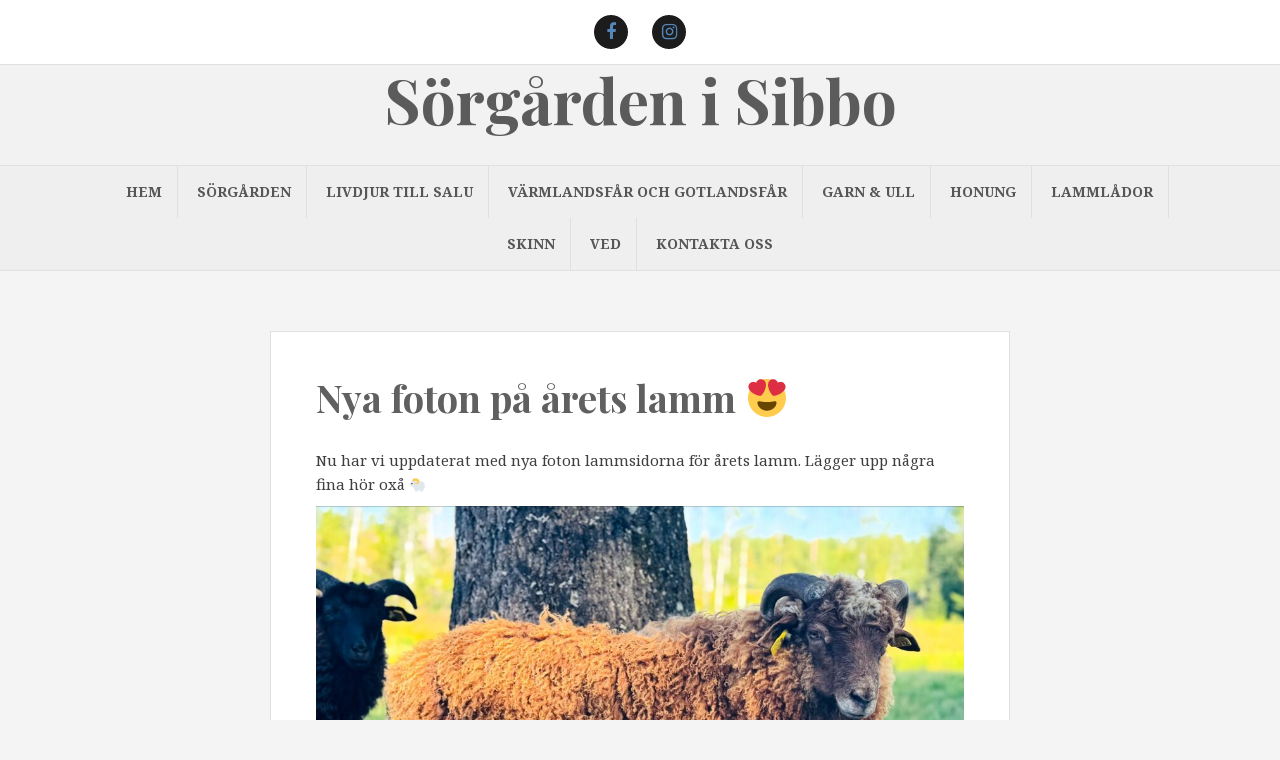

--- FILE ---
content_type: text/html; charset=UTF-8
request_url: http://sibbosorgarden.se/nyheter/
body_size: 17192
content:
<!DOCTYPE html>
<html lang="sv-SE">
<head>
<meta charset="UTF-8">
<meta name="viewport" content="width=device-width, initial-scale=1">
<link rel="profile" href="http://gmpg.org/xfn/11">
<link rel="pingback" href="http://sibbosorgarden.se/xmlrpc.php">

<title>Nyheter &#8211; Sörgården i Sibbo</title>
<meta name='robots' content='max-image-preview:large' />
<link rel='dns-prefetch' href='//fonts.googleapis.com' />
<link rel='dns-prefetch' href='//s.w.org' />
<link rel="alternate" type="application/rss+xml" title="Sörgården i Sibbo &raquo; Webbflöde" href="http://sibbosorgarden.se/feed/" />
<link rel="alternate" type="application/rss+xml" title="Sörgården i Sibbo &raquo; kommentarsflöde" href="http://sibbosorgarden.se/comments/feed/" />
<script type="text/javascript">
window._wpemojiSettings = {"baseUrl":"https:\/\/s.w.org\/images\/core\/emoji\/14.0.0\/72x72\/","ext":".png","svgUrl":"https:\/\/s.w.org\/images\/core\/emoji\/14.0.0\/svg\/","svgExt":".svg","source":{"concatemoji":"http:\/\/sibbosorgarden.se\/wp-includes\/js\/wp-emoji-release.min.js?ver=6.0.11"}};
/*! This file is auto-generated */
!function(e,a,t){var n,r,o,i=a.createElement("canvas"),p=i.getContext&&i.getContext("2d");function s(e,t){var a=String.fromCharCode,e=(p.clearRect(0,0,i.width,i.height),p.fillText(a.apply(this,e),0,0),i.toDataURL());return p.clearRect(0,0,i.width,i.height),p.fillText(a.apply(this,t),0,0),e===i.toDataURL()}function c(e){var t=a.createElement("script");t.src=e,t.defer=t.type="text/javascript",a.getElementsByTagName("head")[0].appendChild(t)}for(o=Array("flag","emoji"),t.supports={everything:!0,everythingExceptFlag:!0},r=0;r<o.length;r++)t.supports[o[r]]=function(e){if(!p||!p.fillText)return!1;switch(p.textBaseline="top",p.font="600 32px Arial",e){case"flag":return s([127987,65039,8205,9895,65039],[127987,65039,8203,9895,65039])?!1:!s([55356,56826,55356,56819],[55356,56826,8203,55356,56819])&&!s([55356,57332,56128,56423,56128,56418,56128,56421,56128,56430,56128,56423,56128,56447],[55356,57332,8203,56128,56423,8203,56128,56418,8203,56128,56421,8203,56128,56430,8203,56128,56423,8203,56128,56447]);case"emoji":return!s([129777,127995,8205,129778,127999],[129777,127995,8203,129778,127999])}return!1}(o[r]),t.supports.everything=t.supports.everything&&t.supports[o[r]],"flag"!==o[r]&&(t.supports.everythingExceptFlag=t.supports.everythingExceptFlag&&t.supports[o[r]]);t.supports.everythingExceptFlag=t.supports.everythingExceptFlag&&!t.supports.flag,t.DOMReady=!1,t.readyCallback=function(){t.DOMReady=!0},t.supports.everything||(n=function(){t.readyCallback()},a.addEventListener?(a.addEventListener("DOMContentLoaded",n,!1),e.addEventListener("load",n,!1)):(e.attachEvent("onload",n),a.attachEvent("onreadystatechange",function(){"complete"===a.readyState&&t.readyCallback()})),(e=t.source||{}).concatemoji?c(e.concatemoji):e.wpemoji&&e.twemoji&&(c(e.twemoji),c(e.wpemoji)))}(window,document,window._wpemojiSettings);
</script>
<style type="text/css">
img.wp-smiley,
img.emoji {
	display: inline !important;
	border: none !important;
	box-shadow: none !important;
	height: 1em !important;
	width: 1em !important;
	margin: 0 0.07em !important;
	vertical-align: -0.1em !important;
	background: none !important;
	padding: 0 !important;
}
</style>
	<link rel='stylesheet' id='wp-block-library-css'  href='http://sibbosorgarden.se/wp-includes/css/dist/block-library/style.min.css?ver=6.0.11' type='text/css' media='all' />
<link rel='stylesheet' id='tablepresstable-buildindexcss-css'  href='http://sibbosorgarden.se/wp-content/plugins/tablepress/blocks/table/build/index.css?ver=6.0.11' type='text/css' media='all' />
<style id='global-styles-inline-css' type='text/css'>
body{--wp--preset--color--black: #000000;--wp--preset--color--cyan-bluish-gray: #abb8c3;--wp--preset--color--white: #ffffff;--wp--preset--color--pale-pink: #f78da7;--wp--preset--color--vivid-red: #cf2e2e;--wp--preset--color--luminous-vivid-orange: #ff6900;--wp--preset--color--luminous-vivid-amber: #fcb900;--wp--preset--color--light-green-cyan: #7bdcb5;--wp--preset--color--vivid-green-cyan: #00d084;--wp--preset--color--pale-cyan-blue: #8ed1fc;--wp--preset--color--vivid-cyan-blue: #0693e3;--wp--preset--color--vivid-purple: #9b51e0;--wp--preset--gradient--vivid-cyan-blue-to-vivid-purple: linear-gradient(135deg,rgba(6,147,227,1) 0%,rgb(155,81,224) 100%);--wp--preset--gradient--light-green-cyan-to-vivid-green-cyan: linear-gradient(135deg,rgb(122,220,180) 0%,rgb(0,208,130) 100%);--wp--preset--gradient--luminous-vivid-amber-to-luminous-vivid-orange: linear-gradient(135deg,rgba(252,185,0,1) 0%,rgba(255,105,0,1) 100%);--wp--preset--gradient--luminous-vivid-orange-to-vivid-red: linear-gradient(135deg,rgba(255,105,0,1) 0%,rgb(207,46,46) 100%);--wp--preset--gradient--very-light-gray-to-cyan-bluish-gray: linear-gradient(135deg,rgb(238,238,238) 0%,rgb(169,184,195) 100%);--wp--preset--gradient--cool-to-warm-spectrum: linear-gradient(135deg,rgb(74,234,220) 0%,rgb(151,120,209) 20%,rgb(207,42,186) 40%,rgb(238,44,130) 60%,rgb(251,105,98) 80%,rgb(254,248,76) 100%);--wp--preset--gradient--blush-light-purple: linear-gradient(135deg,rgb(255,206,236) 0%,rgb(152,150,240) 100%);--wp--preset--gradient--blush-bordeaux: linear-gradient(135deg,rgb(254,205,165) 0%,rgb(254,45,45) 50%,rgb(107,0,62) 100%);--wp--preset--gradient--luminous-dusk: linear-gradient(135deg,rgb(255,203,112) 0%,rgb(199,81,192) 50%,rgb(65,88,208) 100%);--wp--preset--gradient--pale-ocean: linear-gradient(135deg,rgb(255,245,203) 0%,rgb(182,227,212) 50%,rgb(51,167,181) 100%);--wp--preset--gradient--electric-grass: linear-gradient(135deg,rgb(202,248,128) 0%,rgb(113,206,126) 100%);--wp--preset--gradient--midnight: linear-gradient(135deg,rgb(2,3,129) 0%,rgb(40,116,252) 100%);--wp--preset--duotone--dark-grayscale: url('#wp-duotone-dark-grayscale');--wp--preset--duotone--grayscale: url('#wp-duotone-grayscale');--wp--preset--duotone--purple-yellow: url('#wp-duotone-purple-yellow');--wp--preset--duotone--blue-red: url('#wp-duotone-blue-red');--wp--preset--duotone--midnight: url('#wp-duotone-midnight');--wp--preset--duotone--magenta-yellow: url('#wp-duotone-magenta-yellow');--wp--preset--duotone--purple-green: url('#wp-duotone-purple-green');--wp--preset--duotone--blue-orange: url('#wp-duotone-blue-orange');--wp--preset--font-size--small: 13px;--wp--preset--font-size--medium: 20px;--wp--preset--font-size--large: 36px;--wp--preset--font-size--x-large: 42px;}.has-black-color{color: var(--wp--preset--color--black) !important;}.has-cyan-bluish-gray-color{color: var(--wp--preset--color--cyan-bluish-gray) !important;}.has-white-color{color: var(--wp--preset--color--white) !important;}.has-pale-pink-color{color: var(--wp--preset--color--pale-pink) !important;}.has-vivid-red-color{color: var(--wp--preset--color--vivid-red) !important;}.has-luminous-vivid-orange-color{color: var(--wp--preset--color--luminous-vivid-orange) !important;}.has-luminous-vivid-amber-color{color: var(--wp--preset--color--luminous-vivid-amber) !important;}.has-light-green-cyan-color{color: var(--wp--preset--color--light-green-cyan) !important;}.has-vivid-green-cyan-color{color: var(--wp--preset--color--vivid-green-cyan) !important;}.has-pale-cyan-blue-color{color: var(--wp--preset--color--pale-cyan-blue) !important;}.has-vivid-cyan-blue-color{color: var(--wp--preset--color--vivid-cyan-blue) !important;}.has-vivid-purple-color{color: var(--wp--preset--color--vivid-purple) !important;}.has-black-background-color{background-color: var(--wp--preset--color--black) !important;}.has-cyan-bluish-gray-background-color{background-color: var(--wp--preset--color--cyan-bluish-gray) !important;}.has-white-background-color{background-color: var(--wp--preset--color--white) !important;}.has-pale-pink-background-color{background-color: var(--wp--preset--color--pale-pink) !important;}.has-vivid-red-background-color{background-color: var(--wp--preset--color--vivid-red) !important;}.has-luminous-vivid-orange-background-color{background-color: var(--wp--preset--color--luminous-vivid-orange) !important;}.has-luminous-vivid-amber-background-color{background-color: var(--wp--preset--color--luminous-vivid-amber) !important;}.has-light-green-cyan-background-color{background-color: var(--wp--preset--color--light-green-cyan) !important;}.has-vivid-green-cyan-background-color{background-color: var(--wp--preset--color--vivid-green-cyan) !important;}.has-pale-cyan-blue-background-color{background-color: var(--wp--preset--color--pale-cyan-blue) !important;}.has-vivid-cyan-blue-background-color{background-color: var(--wp--preset--color--vivid-cyan-blue) !important;}.has-vivid-purple-background-color{background-color: var(--wp--preset--color--vivid-purple) !important;}.has-black-border-color{border-color: var(--wp--preset--color--black) !important;}.has-cyan-bluish-gray-border-color{border-color: var(--wp--preset--color--cyan-bluish-gray) !important;}.has-white-border-color{border-color: var(--wp--preset--color--white) !important;}.has-pale-pink-border-color{border-color: var(--wp--preset--color--pale-pink) !important;}.has-vivid-red-border-color{border-color: var(--wp--preset--color--vivid-red) !important;}.has-luminous-vivid-orange-border-color{border-color: var(--wp--preset--color--luminous-vivid-orange) !important;}.has-luminous-vivid-amber-border-color{border-color: var(--wp--preset--color--luminous-vivid-amber) !important;}.has-light-green-cyan-border-color{border-color: var(--wp--preset--color--light-green-cyan) !important;}.has-vivid-green-cyan-border-color{border-color: var(--wp--preset--color--vivid-green-cyan) !important;}.has-pale-cyan-blue-border-color{border-color: var(--wp--preset--color--pale-cyan-blue) !important;}.has-vivid-cyan-blue-border-color{border-color: var(--wp--preset--color--vivid-cyan-blue) !important;}.has-vivid-purple-border-color{border-color: var(--wp--preset--color--vivid-purple) !important;}.has-vivid-cyan-blue-to-vivid-purple-gradient-background{background: var(--wp--preset--gradient--vivid-cyan-blue-to-vivid-purple) !important;}.has-light-green-cyan-to-vivid-green-cyan-gradient-background{background: var(--wp--preset--gradient--light-green-cyan-to-vivid-green-cyan) !important;}.has-luminous-vivid-amber-to-luminous-vivid-orange-gradient-background{background: var(--wp--preset--gradient--luminous-vivid-amber-to-luminous-vivid-orange) !important;}.has-luminous-vivid-orange-to-vivid-red-gradient-background{background: var(--wp--preset--gradient--luminous-vivid-orange-to-vivid-red) !important;}.has-very-light-gray-to-cyan-bluish-gray-gradient-background{background: var(--wp--preset--gradient--very-light-gray-to-cyan-bluish-gray) !important;}.has-cool-to-warm-spectrum-gradient-background{background: var(--wp--preset--gradient--cool-to-warm-spectrum) !important;}.has-blush-light-purple-gradient-background{background: var(--wp--preset--gradient--blush-light-purple) !important;}.has-blush-bordeaux-gradient-background{background: var(--wp--preset--gradient--blush-bordeaux) !important;}.has-luminous-dusk-gradient-background{background: var(--wp--preset--gradient--luminous-dusk) !important;}.has-pale-ocean-gradient-background{background: var(--wp--preset--gradient--pale-ocean) !important;}.has-electric-grass-gradient-background{background: var(--wp--preset--gradient--electric-grass) !important;}.has-midnight-gradient-background{background: var(--wp--preset--gradient--midnight) !important;}.has-small-font-size{font-size: var(--wp--preset--font-size--small) !important;}.has-medium-font-size{font-size: var(--wp--preset--font-size--medium) !important;}.has-large-font-size{font-size: var(--wp--preset--font-size--large) !important;}.has-x-large-font-size{font-size: var(--wp--preset--font-size--x-large) !important;}
</style>
<link rel='stylesheet' id='foobox-free-min-css'  href='http://sibbosorgarden.se/wp-content/plugins/foobox-image-lightbox/free/css/foobox.free.min.css?ver=2.7.35' type='text/css' media='all' />
<link rel='stylesheet' id='contact-form-7-css'  href='http://sibbosorgarden.se/wp-content/plugins/contact-form-7/includes/css/styles.css?ver=5.7.7' type='text/css' media='all' />
<style id='responsive-menu-inline-css' type='text/css'>
/** This file is major component of this plugin so please don't try to edit here. */
#rmp_menu_trigger-3005 {
  width: 55px;
  height: 55px;
  position: fixed;
  top: 15px;
  border-radius: 5px;
  display: none;
  text-decoration: none;
  right: 5%;
  background: #000;
  transition: transform 0.5s, background-color 0.5s;
}
#rmp_menu_trigger-3005:hover, #rmp_menu_trigger-3005:focus {
  background: #000;
  text-decoration: unset;
}
#rmp_menu_trigger-3005.is-active {
  background: #000;
}
#rmp_menu_trigger-3005 .rmp-trigger-box {
  width: 25px;
  color: #fff;
}
#rmp_menu_trigger-3005 .rmp-trigger-icon-active, #rmp_menu_trigger-3005 .rmp-trigger-text-open {
  display: none;
}
#rmp_menu_trigger-3005.is-active .rmp-trigger-icon-active, #rmp_menu_trigger-3005.is-active .rmp-trigger-text-open {
  display: inline;
}
#rmp_menu_trigger-3005.is-active .rmp-trigger-icon-inactive, #rmp_menu_trigger-3005.is-active .rmp-trigger-text {
  display: none;
}
#rmp_menu_trigger-3005 .rmp-trigger-label {
  color: #fff;
  pointer-events: none;
  line-height: 13px;
  font-family: inherit;
  font-size: 14px;
  display: inline;
  text-transform: inherit;
}
#rmp_menu_trigger-3005 .rmp-trigger-label.rmp-trigger-label-top {
  display: block;
  margin-bottom: 12px;
}
#rmp_menu_trigger-3005 .rmp-trigger-label.rmp-trigger-label-bottom {
  display: block;
  margin-top: 12px;
}
#rmp_menu_trigger-3005 .responsive-menu-pro-inner {
  display: block;
}
#rmp_menu_trigger-3005 .rmp-trigger-icon-inactive .rmp-font-icon {
  color: #fff;
}
#rmp_menu_trigger-3005 .responsive-menu-pro-inner, #rmp_menu_trigger-3005 .responsive-menu-pro-inner::before, #rmp_menu_trigger-3005 .responsive-menu-pro-inner::after {
  width: 25px;
  height: 3px;
  background-color: #fff;
  border-radius: 4px;
  position: absolute;
}
#rmp_menu_trigger-3005 .rmp-trigger-icon-active .rmp-font-icon {
  color: #fff;
}
#rmp_menu_trigger-3005.is-active .responsive-menu-pro-inner, #rmp_menu_trigger-3005.is-active .responsive-menu-pro-inner::before, #rmp_menu_trigger-3005.is-active .responsive-menu-pro-inner::after {
  background-color: #fff;
}
#rmp_menu_trigger-3005:hover .rmp-trigger-icon-inactive .rmp-font-icon {
  color: #fff;
}
#rmp_menu_trigger-3005:not(.is-active):hover .responsive-menu-pro-inner, #rmp_menu_trigger-3005:not(.is-active):hover .responsive-menu-pro-inner::before, #rmp_menu_trigger-3005:not(.is-active):hover .responsive-menu-pro-inner::after {
  background-color: #fff;
}
#rmp_menu_trigger-3005 .responsive-menu-pro-inner::before {
  top: 10px;
}
#rmp_menu_trigger-3005 .responsive-menu-pro-inner::after {
  bottom: 10px;
}
#rmp_menu_trigger-3005.is-active .responsive-menu-pro-inner::after {
  bottom: 0;
}
/* Hamburger menu styling */
@media screen and (max-width: 800px) {
  /** Menu Title Style */
  /** Menu Additional Content Style */
  #rmp_menu_trigger-3005 {
    display: block;
  }
  #rmp-container-3005 {
    position: fixed;
    top: 0;
    margin: 0;
    transition: transform 0.5s;
    overflow: auto;
    display: block;
    width: 75%;
    background-color: #000000;
    background-image: url("");
    height: 100%;
    left: 0;
    padding-top: 0px;
    padding-left: 0px;
    padding-bottom: 0px;
    padding-right: 0px;
  }
  #rmp-menu-wrap-3005 {
    padding-top: 0px;
    padding-left: 0px;
    padding-bottom: 0px;
    padding-right: 0px;
    background-color: #000000;
  }
  #rmp-menu-wrap-3005 .rmp-menu, #rmp-menu-wrap-3005 .rmp-submenu {
    width: 100%;
    box-sizing: border-box;
    margin: 0;
    padding: 0;
  }
  #rmp-menu-wrap-3005 .rmp-submenu-depth-1 .rmp-menu-item-link {
    padding-left: 10%;
  }
  #rmp-menu-wrap-3005 .rmp-submenu-depth-2 .rmp-menu-item-link {
    padding-left: 15%;
  }
  #rmp-menu-wrap-3005 .rmp-submenu-depth-3 .rmp-menu-item-link {
    padding-left: 20%;
  }
  #rmp-menu-wrap-3005 .rmp-submenu-depth-4 .rmp-menu-item-link {
    padding-left: 25%;
  }
  #rmp-menu-wrap-3005 .rmp-submenu.rmp-submenu-open {
    display: block;
  }
  #rmp-menu-wrap-3005 .rmp-menu-item {
    width: 100%;
    list-style: none;
    margin: 0;
  }
  #rmp-menu-wrap-3005 .rmp-menu-item-link {
    height: 40px;
    line-height: 40px;
    font-size: 13px;
    border-bottom: 1px solid #212121;
    font-family: inherit;
    color: #fff;
    text-align: left;
    background-color: #212121;
    font-weight: normal;
    letter-spacing: 0px;
    display: block;
    box-sizing: border-box;
    width: 100%;
    text-decoration: none;
    position: relative;
    overflow: hidden;
    transition: background-color 0.5s, border-color 0.5s, 0.5s;
    padding: 0 5%;
    padding-right: 50px;
  }
  #rmp-menu-wrap-3005 .rmp-menu-item-link:after, #rmp-menu-wrap-3005 .rmp-menu-item-link:before {
    display: none;
  }
  #rmp-menu-wrap-3005 .rmp-menu-item-link:hover, #rmp-menu-wrap-3005 .rmp-menu-item-link:focus {
    color: #fff;
    border-color: #212121;
    background-color: #3f3f3f;
  }
  #rmp-menu-wrap-3005 .rmp-menu-item-link:focus {
    outline: none;
    border-color: unset;
    box-shadow: unset;
  }
  #rmp-menu-wrap-3005 .rmp-menu-item-link .rmp-font-icon {
    height: 40px;
    line-height: 40px;
    margin-right: 10px;
    font-size: 13px;
  }
  #rmp-menu-wrap-3005 .rmp-menu-current-item .rmp-menu-item-link {
    color: #fff;
    border-color: #212121;
    background-color: #212121;
  }
  #rmp-menu-wrap-3005 .rmp-menu-current-item .rmp-menu-item-link:hover, #rmp-menu-wrap-3005 .rmp-menu-current-item .rmp-menu-item-link:focus {
    color: #fff;
    border-color: #3f3f3f;
    background-color: #3f3f3f;
  }
  #rmp-menu-wrap-3005 .rmp-menu-subarrow {
    position: absolute;
    top: 0;
    bottom: 0;
    text-align: center;
    overflow: hidden;
    background-size: cover;
    overflow: hidden;
    right: 0;
    border-left-style: solid;
    border-left-color: #212121;
    border-left-width: 1px;
    height: 40px;
    width: 40px;
    color: #fff;
    background-color: #212121;
  }
  #rmp-menu-wrap-3005 .rmp-menu-subarrow svg {
    fill: #fff;
  }
  #rmp-menu-wrap-3005 .rmp-menu-subarrow:hover {
    color: #fff;
    border-color: #3f3f3f;
    background-color: #3f3f3f;
  }
  #rmp-menu-wrap-3005 .rmp-menu-subarrow:hover svg {
    fill: #fff;
  }
  #rmp-menu-wrap-3005 .rmp-menu-subarrow .rmp-font-icon {
    margin-right: unset;
  }
  #rmp-menu-wrap-3005 .rmp-menu-subarrow * {
    vertical-align: middle;
    line-height: 40px;
  }
  #rmp-menu-wrap-3005 .rmp-menu-subarrow-active {
    display: block;
    background-size: cover;
    color: #fff;
    border-color: #212121;
    background-color: #212121;
  }
  #rmp-menu-wrap-3005 .rmp-menu-subarrow-active svg {
    fill: #fff;
  }
  #rmp-menu-wrap-3005 .rmp-menu-subarrow-active:hover {
    color: #fff;
    border-color: #3f3f3f;
    background-color: #3f3f3f;
  }
  #rmp-menu-wrap-3005 .rmp-menu-subarrow-active:hover svg {
    fill: #fff;
  }
  #rmp-menu-wrap-3005 .rmp-submenu {
    display: none;
  }
  #rmp-menu-wrap-3005 .rmp-submenu .rmp-menu-item-link {
    height: 40px;
    line-height: 40px;
    letter-spacing: 0px;
    font-size: 13px;
    border-bottom: 1px solid #212121;
    font-family: inherit;
    font-weight: normal;
    color: #fff;
    text-align: left;
    background-color: #212121;
  }
  #rmp-menu-wrap-3005 .rmp-submenu .rmp-menu-item-link:hover, #rmp-menu-wrap-3005 .rmp-submenu .rmp-menu-item-link:focus {
    color: #fff;
    border-color: #212121;
    background-color: #3f3f3f;
  }
  #rmp-menu-wrap-3005 .rmp-submenu .rmp-menu-current-item .rmp-menu-item-link {
    color: #fff;
    border-color: #212121;
    background-color: #212121;
  }
  #rmp-menu-wrap-3005 .rmp-submenu .rmp-menu-current-item .rmp-menu-item-link:hover, #rmp-menu-wrap-3005 .rmp-submenu .rmp-menu-current-item .rmp-menu-item-link:focus {
    color: #fff;
    border-color: #3f3f3f;
    background-color: #3f3f3f;
  }
  #rmp-menu-wrap-3005 .rmp-submenu .rmp-menu-subarrow {
    right: 0;
    border-right: unset;
    border-left-style: solid;
    border-left-color: #212121;
    border-left-width: 1px;
    height: 40px;
    line-height: 40px;
    width: 40px;
    color: #fff;
    background-color: #212121;
  }
  #rmp-menu-wrap-3005 .rmp-submenu .rmp-menu-subarrow:hover {
    color: #fff;
    border-color: #3f3f3f;
    background-color: #3f3f3f;
  }
  #rmp-menu-wrap-3005 .rmp-submenu .rmp-menu-subarrow-active {
    color: #fff;
    border-color: #212121;
    background-color: #212121;
  }
  #rmp-menu-wrap-3005 .rmp-submenu .rmp-menu-subarrow-active:hover {
    color: #fff;
    border-color: #3f3f3f;
    background-color: #3f3f3f;
  }
  #rmp-menu-wrap-3005 .rmp-menu-item-description {
    margin: 0;
    padding: 5px 5%;
    opacity: 0.8;
    color: #fff;
  }
  #rmp-search-box-3005 {
    display: block;
    padding-top: 0px;
    padding-left: 5%;
    padding-bottom: 0px;
    padding-right: 5%;
  }
  #rmp-search-box-3005 .rmp-search-form {
    margin: 0;
  }
  #rmp-search-box-3005 .rmp-search-box {
    background: #fff;
    border: 1px solid #dadada;
    color: #333;
    width: 100%;
    padding: 0 5%;
    border-radius: 30px;
    height: 45px;
    -webkit-appearance: none;
  }
  #rmp-search-box-3005 .rmp-search-box::placeholder {
    color: #C7C7CD;
  }
  #rmp-search-box-3005 .rmp-search-box:focus {
    background-color: #fff;
    outline: 2px solid #dadada;
    color: #333;
  }
  #rmp-menu-title-3005 {
    background-color: #212121;
    color: #fff;
    text-align: left;
    font-size: 13px;
    padding-top: 10%;
    padding-left: 5%;
    padding-bottom: 0%;
    padding-right: 5%;
    font-weight: 400;
    transition: background-color 0.5s, border-color 0.5s, color 0.5s;
  }
  #rmp-menu-title-3005:hover {
    background-color: #212121;
    color: #fff;
  }
  #rmp-menu-title-3005 > .rmp-menu-title-link {
    color: #fff;
    width: 100%;
    background-color: unset;
    text-decoration: none;
  }
  #rmp-menu-title-3005 > .rmp-menu-title-link:hover {
    color: #fff;
  }
  #rmp-menu-title-3005 .rmp-font-icon {
    font-size: 13px;
  }
  #rmp-menu-additional-content-3005 {
    padding-top: 0px;
    padding-left: 5%;
    padding-bottom: 0px;
    padding-right: 5%;
    color: #fff;
    text-align: center;
    font-size: 16px;
  }
}
/**
This file contents common styling of menus.
*/
.rmp-container {
  display: none;
  visibility: visible;
  padding: 0px 0px 0px 0px;
  z-index: 99998;
  transition: all 0.3s;
  /** Scrolling bar in menu setting box **/
}
.rmp-container.rmp-fade-top, .rmp-container.rmp-fade-left, .rmp-container.rmp-fade-right, .rmp-container.rmp-fade-bottom {
  display: none;
}
.rmp-container.rmp-slide-left, .rmp-container.rmp-push-left {
  transform: translateX(-100%);
  -ms-transform: translateX(-100%);
  -webkit-transform: translateX(-100%);
  -moz-transform: translateX(-100%);
}
.rmp-container.rmp-slide-left.rmp-menu-open, .rmp-container.rmp-push-left.rmp-menu-open {
  transform: translateX(0);
  -ms-transform: translateX(0);
  -webkit-transform: translateX(0);
  -moz-transform: translateX(0);
}
.rmp-container.rmp-slide-right, .rmp-container.rmp-push-right {
  transform: translateX(100%);
  -ms-transform: translateX(100%);
  -webkit-transform: translateX(100%);
  -moz-transform: translateX(100%);
}
.rmp-container.rmp-slide-right.rmp-menu-open, .rmp-container.rmp-push-right.rmp-menu-open {
  transform: translateX(0);
  -ms-transform: translateX(0);
  -webkit-transform: translateX(0);
  -moz-transform: translateX(0);
}
.rmp-container.rmp-slide-top, .rmp-container.rmp-push-top {
  transform: translateY(-100%);
  -ms-transform: translateY(-100%);
  -webkit-transform: translateY(-100%);
  -moz-transform: translateY(-100%);
}
.rmp-container.rmp-slide-top.rmp-menu-open, .rmp-container.rmp-push-top.rmp-menu-open {
  transform: translateY(0);
  -ms-transform: translateY(0);
  -webkit-transform: translateY(0);
  -moz-transform: translateY(0);
}
.rmp-container.rmp-slide-bottom, .rmp-container.rmp-push-bottom {
  transform: translateY(100%);
  -ms-transform: translateY(100%);
  -webkit-transform: translateY(100%);
  -moz-transform: translateY(100%);
}
.rmp-container.rmp-slide-bottom.rmp-menu-open, .rmp-container.rmp-push-bottom.rmp-menu-open {
  transform: translateX(0);
  -ms-transform: translateX(0);
  -webkit-transform: translateX(0);
  -moz-transform: translateX(0);
}
.rmp-container::-webkit-scrollbar {
  width: 0px;
}
.rmp-container ::-webkit-scrollbar-track {
  box-shadow: inset 0 0 5px transparent;
}
.rmp-container ::-webkit-scrollbar-thumb {
  background: transparent;
}
.rmp-container ::-webkit-scrollbar-thumb:hover {
  background: transparent;
}
.rmp-container .rmp-menu-wrap .rmp-menu {
  transition: none;
  border-radius: 0;
  box-shadow: none;
  background: none;
  border: 0;
  bottom: auto;
  box-sizing: border-box;
  clip: auto;
  color: #666;
  display: block;
  float: none;
  font-family: inherit;
  font-size: 14px;
  height: auto;
  left: auto;
  line-height: 1.7;
  list-style-type: none;
  margin: 0;
  min-height: auto;
  max-height: none;
  opacity: 1;
  outline: none;
  overflow: visible;
  padding: 0;
  position: relative;
  pointer-events: auto;
  right: auto;
  text-align: left;
  text-decoration: none;
  text-indent: 0;
  text-transform: none;
  transform: none;
  top: auto;
  visibility: inherit;
  width: auto;
  word-wrap: break-word;
  white-space: normal;
}
.rmp-container .rmp-menu-additional-content {
  display: block;
  word-break: break-word;
}
.rmp-container .rmp-menu-title {
  display: flex;
  flex-direction: column;
}
.rmp-container .rmp-menu-title .rmp-menu-title-image {
  max-width: 100%;
  margin-bottom: 15px;
  display: block;
  margin: auto;
  margin-bottom: 15px;
}
button.rmp_menu_trigger {
  z-index: 999999;
  overflow: hidden;
  outline: none;
  border: 0;
  display: none;
  margin: 0;
  transition: transform 0.5s, background-color 0.5s;
  padding: 0;
}
button.rmp_menu_trigger .responsive-menu-pro-inner::before, button.rmp_menu_trigger .responsive-menu-pro-inner::after {
  content: "";
  display: block;
}
button.rmp_menu_trigger .responsive-menu-pro-inner::before {
  top: 10px;
}
button.rmp_menu_trigger .responsive-menu-pro-inner::after {
  bottom: 10px;
}
button.rmp_menu_trigger .rmp-trigger-box {
  width: 40px;
  display: inline-block;
  position: relative;
  pointer-events: none;
  vertical-align: super;
}
/*  Menu Trigger Boring Animation */
.rmp-menu-trigger-boring .responsive-menu-pro-inner {
  transition-property: none;
}
.rmp-menu-trigger-boring .responsive-menu-pro-inner::after, .rmp-menu-trigger-boring .responsive-menu-pro-inner::before {
  transition-property: none;
}
.rmp-menu-trigger-boring.is-active .responsive-menu-pro-inner {
  transform: rotate(45deg);
}
.rmp-menu-trigger-boring.is-active .responsive-menu-pro-inner:before {
  top: 0;
  opacity: 0;
}
.rmp-menu-trigger-boring.is-active .responsive-menu-pro-inner:after {
  bottom: 0;
  transform: rotate(-90deg);
}

</style>
<link rel='stylesheet' id='dashicons-css'  href='http://sibbosorgarden.se/wp-includes/css/dashicons.min.css?ver=6.0.11' type='text/css' media='all' />
<link rel='stylesheet' id='amadeus-bootstrap-css'  href='http://sibbosorgarden.se/wp-content/themes/amadeus/css/bootstrap/css/bootstrap.min.css?ver=1' type='text/css' media='all' />
<link rel='stylesheet' id='amadeus-body-fonts-css'  href='//fonts.googleapis.com/css?family=Noto+Serif%3A400%2C700%2C400italic%2C700italic&#038;ver=6.0.11' type='text/css' media='all' />
<link rel='stylesheet' id='amadeus-headings-fonts-css'  href='//fonts.googleapis.com/css?family=Playfair+Display%3A400%2C700&#038;ver=6.0.11' type='text/css' media='all' />
<link rel='stylesheet' id='amadeus-style-css'  href='http://sibbosorgarden.se/wp-content/themes/amadeus/style.css?ver=6.0.11' type='text/css' media='all' />
<style id='amadeus-style-inline-css' type='text/css'>
.site-branding { padding:1px 0; }
.header-image { height:500px; }
@media only screen and (max-width: 1024px) { .header-image { height:200px; } }
.site-logo { max-width:200px; }
.custom-logo { max-width:200px; }
.content-area { float:none;margin-left:auto;margin-right:auto; }
a, a:hover, .main-navigation a:hover, .nav-next a:hover, .nav-previous a:hover, .social-navigation li a:hover { color:#5587ba !important;}
button, .button, input[type="button"], input[type="reset"], input[type="submit"], .entry-thumb-inner { background-color:#5587ba}
body, .widget a { color:#3f3f3f}
.social-navigation { background-color:#ffffff}
.social-navigation li a::before { background-color:#1c1c1c}
.branding-wrapper { background-color:#f2f2f2}
.main-navigation { background-color:#efefef}
.main-navigation a { color:#565656 !important;}
.site-title a, .site-title a:hover { color:#5b5b5b !important;}
.site-description { color:#767676}
.entry-title, .entry-title a { color:#606060 !important;}
.entry-meta, .entry-meta a, .entry-footer, .entry-footer a { color:#9d9d9d !important;}
.site-footer, .footer-widget-area { background-color:#f4f3ed}

</style>
<link rel='stylesheet' id='amadeus-font-awesome-css'  href='http://sibbosorgarden.se/wp-content/themes/amadeus/fonts/font-awesome.min.css?ver=6.0.11' type='text/css' media='all' />
<link rel='stylesheet' id='tablepress-default-css'  href='http://sibbosorgarden.se/wp-content/plugins/tablepress/css/build/default.css?ver=2.2.4' type='text/css' media='all' />
<script type='text/javascript' src='http://sibbosorgarden.se/wp-includes/js/jquery/jquery.min.js?ver=3.6.0' id='jquery-core-js'></script>
<script type='text/javascript' src='http://sibbosorgarden.se/wp-includes/js/jquery/jquery-migrate.min.js?ver=3.3.2' id='jquery-migrate-js'></script>
<script type='text/javascript' id='rmp_menu_scripts-js-extra'>
/* <![CDATA[ */
var rmp_menu = {"ajaxURL":"http:\/\/sibbosorgarden.se\/wp-admin\/admin-ajax.php","wp_nonce":"018441fe2d","menu":[{"menu_theme":null,"theme_type":"default","theme_location_menu":"","submenu_submenu_arrow_width":"40","submenu_submenu_arrow_width_unit":"px","submenu_submenu_arrow_height":"40","submenu_submenu_arrow_height_unit":"px","submenu_arrow_position":"right","submenu_sub_arrow_background_colour":"#212121","submenu_sub_arrow_background_hover_colour":"#3f3f3f","submenu_sub_arrow_background_colour_active":"#212121","submenu_sub_arrow_background_hover_colour_active":"#3f3f3f","submenu_sub_arrow_border_width":"1","submenu_sub_arrow_border_width_unit":"px","submenu_sub_arrow_border_colour":"#212121","submenu_sub_arrow_border_hover_colour":"#3f3f3f","submenu_sub_arrow_border_colour_active":"#212121","submenu_sub_arrow_border_hover_colour_active":"#3f3f3f","submenu_sub_arrow_shape_colour":"#fff","submenu_sub_arrow_shape_hover_colour":"#fff","submenu_sub_arrow_shape_colour_active":"#fff","submenu_sub_arrow_shape_hover_colour_active":"#fff","use_header_bar":"off","header_bar_items_order":"{\"logo\":\"on\",\"title\":\"on\",\"search\":\"on\",\"html content\":\"on\"}","header_bar_title":"","header_bar_html_content":"","header_bar_logo":"","header_bar_logo_link":"","header_bar_logo_width":null,"header_bar_logo_width_unit":"%","header_bar_logo_height":null,"header_bar_logo_height_unit":"px","header_bar_height":"80","header_bar_height_unit":"px","header_bar_padding":{"top":"0px","right":"5%","bottom":"0px","left":"5%"},"header_bar_font":"","header_bar_font_size":"14","header_bar_font_size_unit":"px","header_bar_text_color":"#ffffff","header_bar_background_color":"#ffffff","header_bar_breakpoint":"800","header_bar_position_type":"fixed","header_bar_adjust_page":null,"header_bar_scroll_enable":"off","header_bar_scroll_background_color":"#36bdf6","mobile_breakpoint":"600","tablet_breakpoint":"800","transition_speed":"0.5","sub_menu_speed":"0.2","show_menu_on_page_load":"","menu_disable_scrolling":"off","menu_overlay":"off","menu_overlay_colour":"rgba(0,0,0,0.7)","desktop_menu_width":"","desktop_menu_width_unit":"px","desktop_menu_positioning":"fixed","desktop_menu_side":"","desktop_menu_to_hide":"","use_current_theme_location":"off","mega_menu":{"225":"off","227":"off","229":"off","228":"off","226":"off"},"desktop_submenu_open_animation":"","desktop_submenu_open_animation_speed":"0ms","desktop_submenu_open_on_click":"","desktop_menu_hide_and_show":"","menu_name":"Default Menu","menu_to_use":"meny-aktuell","different_menu_for_mobile":"off","menu_to_use_in_mobile":"main-menu","use_mobile_menu":"on","use_tablet_menu":"on","use_desktop_menu":null,"menu_display_on":"all-pages","menu_to_hide":"","submenu_descriptions_on":"","custom_walker":"","menu_background_colour":"#000000","menu_depth":"5","smooth_scroll_on":"off","smooth_scroll_speed":"500","menu_font_icons":[],"menu_links_height":"40","menu_links_height_unit":"px","menu_links_line_height":"40","menu_links_line_height_unit":"px","menu_depth_0":"5","menu_depth_0_unit":"%","menu_font_size":"13","menu_font_size_unit":"px","menu_font":"","menu_font_weight":"normal","menu_text_alignment":"left","menu_text_letter_spacing":"","menu_word_wrap":"off","menu_link_colour":"#fff","menu_link_hover_colour":"#fff","menu_current_link_colour":"#fff","menu_current_link_hover_colour":"#fff","menu_item_background_colour":"#212121","menu_item_background_hover_colour":"#3f3f3f","menu_current_item_background_colour":"#212121","menu_current_item_background_hover_colour":"#3f3f3f","menu_border_width":"1","menu_border_width_unit":"px","menu_item_border_colour":"#212121","menu_item_border_colour_hover":"#212121","menu_current_item_border_colour":"#212121","menu_current_item_border_hover_colour":"#3f3f3f","submenu_links_height":"40","submenu_links_height_unit":"px","submenu_links_line_height":"40","submenu_links_line_height_unit":"px","menu_depth_side":"left","menu_depth_1":"10","menu_depth_1_unit":"%","menu_depth_2":"15","menu_depth_2_unit":"%","menu_depth_3":"20","menu_depth_3_unit":"%","menu_depth_4":"25","menu_depth_4_unit":"%","submenu_item_background_colour":"#212121","submenu_item_background_hover_colour":"#3f3f3f","submenu_current_item_background_colour":"#212121","submenu_current_item_background_hover_colour":"#3f3f3f","submenu_border_width":"1","submenu_border_width_unit":"px","submenu_item_border_colour":"#212121","submenu_item_border_colour_hover":"#212121","submenu_current_item_border_colour":"#212121","submenu_current_item_border_hover_colour":"#3f3f3f","submenu_font_size":"13","submenu_font_size_unit":"px","submenu_font":"","submenu_font_weight":"normal","submenu_text_letter_spacing":"","submenu_text_alignment":"left","submenu_link_colour":"#fff","submenu_link_hover_colour":"#fff","submenu_current_link_colour":"#fff","submenu_current_link_hover_colour":"#fff","inactive_arrow_shape":"\u25bc","active_arrow_shape":"\u25b2","inactive_arrow_font_icon":"","active_arrow_font_icon":"","inactive_arrow_image":"","active_arrow_image":"","submenu_arrow_width":"40","submenu_arrow_width_unit":"px","submenu_arrow_height":"40","submenu_arrow_height_unit":"px","arrow_position":"right","menu_sub_arrow_shape_colour":"#fff","menu_sub_arrow_shape_hover_colour":"#fff","menu_sub_arrow_shape_colour_active":"#fff","menu_sub_arrow_shape_hover_colour_active":"#fff","menu_sub_arrow_border_width":"1","menu_sub_arrow_border_width_unit":"px","menu_sub_arrow_border_colour":"#212121","menu_sub_arrow_border_hover_colour":"#3f3f3f","menu_sub_arrow_border_colour_active":"#212121","menu_sub_arrow_border_hover_colour_active":"#3f3f3f","menu_sub_arrow_background_colour":"#212121","menu_sub_arrow_background_hover_colour":"#3f3f3f","menu_sub_arrow_background_colour_active":"#212121","menu_sub_arrow_background_hover_colour_active":"#3f3f3f","fade_submenus":"off","fade_submenus_side":"left","fade_submenus_delay":"100","fade_submenus_speed":"500","use_slide_effect":"off","slide_effect_back_to_text":"Back","accordion_animation":"off","auto_expand_all_submenus":"off","auto_expand_current_submenus":"off","menu_item_click_to_trigger_submenu":"off","button_width":"55","button_width_unit":"px","button_height":"55","button_height_unit":"px","button_background_colour":"#000","button_background_colour_hover":"#000","button_background_colour_active":"#000","toggle_button_border_radius":"5","button_transparent_background":"off","button_left_or_right":"right","button_position_type":"fixed","button_distance_from_side":"5","button_distance_from_side_unit":"%","button_top":"15","button_top_unit":"px","button_push_with_animation":"off","button_click_animation":"boring","button_line_margin":"5","button_line_margin_unit":"px","button_line_width":"25","button_line_width_unit":"px","button_line_height":"3","button_line_height_unit":"px","button_line_colour":"#fff","button_line_colour_hover":"#fff","button_line_colour_active":"#fff","button_font_icon":"","button_font_icon_when_clicked":"","button_image":"","button_image_when_clicked":"","button_title":"","button_title_open":null,"button_title_position":"left","menu_container_columns":"","button_font":"","button_font_size":"14","button_font_size_unit":"px","button_title_line_height":"13","button_title_line_height_unit":"px","button_text_colour":"#fff","button_trigger_type_click":"on","button_trigger_type_hover":"off","button_click_trigger":"#responsive-menu-button","items_order":{"title":"on","menu":"on","search":"on","additional content":"on"},"menu_title":"","menu_title_link":"","menu_title_link_location":"_self","menu_title_image":"","menu_title_font_icon":"","menu_title_section_padding":{"top":"10%","right":"5%","bottom":"0%","left":"5%"},"menu_title_background_colour":"#212121","menu_title_background_hover_colour":"#212121","menu_title_font_size":"13","menu_title_font_size_unit":"px","menu_title_alignment":"left","menu_title_font_weight":"400","menu_title_font_family":"","menu_title_colour":"#fff","menu_title_hover_colour":"#fff","menu_title_image_width":null,"menu_title_image_width_unit":"%","menu_title_image_height":null,"menu_title_image_height_unit":"px","menu_additional_content":"","menu_additional_section_padding":{"left":"5%","top":"0px","right":"5%","bottom":"0px"},"menu_additional_content_font_size":"16","menu_additional_content_font_size_unit":"px","menu_additional_content_alignment":"center","menu_additional_content_colour":"#fff","menu_search_box_text":"Search","menu_search_box_code":"","menu_search_section_padding":{"left":"5%","top":"0px","right":"5%","bottom":"0px"},"menu_search_box_height":"45","menu_search_box_height_unit":"px","menu_search_box_border_radius":"30","menu_search_box_text_colour":"#333","menu_search_box_background_colour":"#fff","menu_search_box_placeholder_colour":"#C7C7CD","menu_search_box_border_colour":"#dadada","menu_section_padding":{"top":"0px","right":"0px","bottom":"0px","left":"0px"},"menu_width":"75","menu_width_unit":"%","menu_maximum_width":"","menu_maximum_width_unit":"px","menu_minimum_width":"","menu_minimum_width_unit":"px","menu_auto_height":"off","menu_container_padding":{"top":"0px","right":"0px","bottom":"0px","left":"0px"},"menu_container_background_colour":"#000000","menu_background_image":"","animation_type":"slide","menu_appear_from":"left","animation_speed":"0.5","page_wrapper":"","menu_close_on_body_click":"off","menu_close_on_scroll":"off","menu_close_on_link_click":"off","enable_touch_gestures":"","breakpoint":"800","button_image_alt":"","button_image_alt_when_clicked":"","active_arrow_image_alt":"","inactive_arrow_image_alt":"","menu_title_image_alt":"","button_trigger_type":"click","minify_scripts":"off","scripts_in_footer":"off","external_files":"off","shortcode":"off","mobile_only":"off","custom_css":"","single_menu_height":"80","single_menu_height_unit":"px","single_menu_font":"","single_menu_font_size":"14","single_menu_font_size_unit":"px","single_menu_submenu_height":"40","single_menu_submenu_height_unit":"px","single_menu_submenu_font":"","single_menu_submenu_font_size":"12","single_menu_submenu_font_size_unit":"px","single_menu_item_link_colour":"#ffffff","single_menu_item_link_colour_hover":"#ffffff","single_menu_item_background_colour":"#ffffff","single_menu_item_background_colour_hover":"#ffffff","single_menu_item_submenu_link_colour":"#ffffff","single_menu_item_submenu_link_colour_hover":"#ffffff","single_menu_item_submenu_background_colour":"#ffffff","single_menu_item_submenu_background_colour_hover":"#ffffff","header_bar_logo_alt":"","menu_depth_5":"30","menu_depth_5_unit":"%","button_font_icon_type":"font-awesome","button_font_icon_when_clicked_type":"font-awesome","active_arrow_font_icon_type":"font-awesome","inactive_arrow_font_icon_type":"font-awesome","menu_adjust_for_wp_admin_bar":"off","menu_title_font_icon_type":"font-awesome","keyboard_shortcut_close_menu":"27,37","keyboard_shortcut_open_menu":"32,39","remove_fontawesome":"","remove_bootstrap":"","desktop_menu_options":"{}","single_menu_line_height":"80","single_menu_line_height_unit":"px","single_menu_submenu_line_height":"40","single_menu_submenu_line_height_unit":"px","admin_theme":"light","hide_on_mobile":"off","hide_on_desktop":"off","excluded_pages":null,"menu_title_padding":{"left":"5%","top":"0px","right":"5%","bottom":"0px"},"menu_id":3005,"active_toggle_contents":"\u25b2","inactive_toggle_contents":"\u25bc"}]};
/* ]]> */
</script>
<script type='text/javascript' src='http://sibbosorgarden.se/wp-content/plugins/responsive-menu/v4.0.0/assets/js/rmp-menu.js?ver=4.6.0' id='rmp_menu_scripts-js'></script>
<script type='text/javascript' src='http://sibbosorgarden.se/wp-content/themes/amadeus/js/parallax.min.js?ver=1' id='amadeus-parallax-js'></script>
<script type='text/javascript' src='http://sibbosorgarden.se/wp-content/themes/amadeus/js/jquery.slicknav.min.js?ver=1' id='amadeus-slicknav-js'></script>
<script type='text/javascript' src='http://sibbosorgarden.se/wp-content/themes/amadeus/js/jquery.fitvids.min.js?ver=1' id='amadeus-fitvids-js'></script>
<script type='text/javascript' src='http://sibbosorgarden.se/wp-content/themes/amadeus/js/scripts.js?ver=1' id='amadeus-scripts-js'></script>
<script type='text/javascript' id='foobox-free-min-js-before'>
/* Run FooBox FREE (v2.7.35) */
var FOOBOX = window.FOOBOX = {
	ready: true,
	disableOthers: false,
	o: {wordpress: { enabled: true }, fitToScreen:true, captions: { dataTitle: ["captionTitle","title","enviraCaption"], dataDesc: ["captionDesc","description"] }, rel: '', excludes:'.fbx-link,.nofoobox,.nolightbox,a[href*="pinterest.com/pin/create/button/"]', affiliate : { enabled: false }, error: "Could not load the item"},
	selectors: [
		".foogallery-container.foogallery-lightbox-foobox", ".foogallery-container.foogallery-lightbox-foobox-free", ".gallery", ".wp-block-gallery", ".wp-caption", ".wp-block-image", "a:has(img[class*=wp-image-])", ".post a:has(img[class*=wp-image-])", ".foobox"
	],
	pre: function( $ ){
		// Custom JavaScript (Pre)
		
	},
	post: function( $ ){
		// Custom JavaScript (Post)
		
		// Custom Captions Code
		
	},
	custom: function( $ ){
		// Custom Extra JS
		
	}
};
</script>
<script type='text/javascript' src='http://sibbosorgarden.se/wp-content/plugins/foobox-image-lightbox/free/js/foobox.free.min.js?ver=2.7.35' id='foobox-free-min-js'></script>
<link rel="https://api.w.org/" href="http://sibbosorgarden.se/wp-json/" /><link rel="EditURI" type="application/rsd+xml" title="RSD" href="http://sibbosorgarden.se/xmlrpc.php?rsd" />
<link rel="wlwmanifest" type="application/wlwmanifest+xml" href="http://sibbosorgarden.se/wp-includes/wlwmanifest.xml" /> 
<meta name="generator" content="WordPress 6.0.11" />
<!--[if lt IE 9]>
<script src="http://sibbosorgarden.se/wp-content/themes/amadeus/js/html5shiv.js"></script>
<![endif]-->
<style type="text/css" id="custom-background-css">
body.custom-background { background-color: #f4f4f4; }
</style>
	</head>

<body class="blog custom-background">
<div id="page" class="hfeed site">
	<a class="skip-link screen-reader-text" href="#content">Gå till innehåll</a>

	<header id="masthead" class="site-header clearfix" role="banner">

				<nav class="social-navigation clearfix">
			<div class="container">
				<div class="menu-socialt-container"><ul id="menu-socialt" class="menu clearfix"><li id="menu-item-563" class="menu-item menu-item-type-custom menu-item-object-custom menu-item-563"><a target="_blank" rel="noopener" href="https://www.facebook.com/Sörgården-i-Sibbo-Karlskoga-1421966498109065"><span class="screen-reader-text">Facebook</span></a></li>
<li id="menu-item-4243" class="menu-item menu-item-type-custom menu-item-object-custom menu-item-4243"><a target="_blank" rel="noopener" href="https://www.instagram.com/sorgarden_i_sibbo/"><span class="screen-reader-text">Instagram</span></a></li>
</ul></div>			</div>
		</nav>
			

				

		<div class="branding-wrapper">
			<div class="container">
				<div class="site-branding">
											<h1 class="site-title"><a href="http://sibbosorgarden.se/" rel="home">Sörgården i Sibbo</a></h1>
						<h2 class="site-description"></h2>
										</div><!-- .site-branding -->
			</div>
		</div>

				<nav id="site-navigation" class="main-navigation" role="navigation">
			<div class="container">
			<div class="menu-meny-aktuell-container"><ul id="primary-menu" class="menu"><li id="menu-item-69" class="menu-item menu-item-type-custom menu-item-object-custom menu-item-home menu-item-69"><a href="http://sibbosorgarden.se/">Hem</a></li>
<li id="menu-item-142" class="menu-item menu-item-type-post_type menu-item-object-page menu-item-has-children menu-item-142"><a href="http://sibbosorgarden.se/sorgarden/">Sörgården</a>
<ul class="sub-menu">
	<li id="menu-item-82" class="menu-item menu-item-type-post_type menu-item-object-page menu-item-82"><a href="http://sibbosorgarden.se/om-oss/">Om oss</a></li>
	<li id="menu-item-230" class="menu-item menu-item-type-post_type menu-item-object-page menu-item-230"><a href="http://sibbosorgarden.se/hedemorahons/">Hedemorahöns</a></li>
	<li id="menu-item-231" class="menu-item menu-item-type-post_type menu-item-object-page menu-item-231"><a href="http://sibbosorgarden.se/honung-bin/">Honung &#038; Bin</a></li>
</ul>
</li>
<li id="menu-item-133" class="menu-item menu-item-type-post_type menu-item-object-page menu-item-133"><a href="http://sibbosorgarden.se/livdjur-till-salu/">Livdjur till salu</a></li>
<li id="menu-item-86" class="menu-item menu-item-type-post_type menu-item-object-page menu-item-has-children menu-item-86"><a href="http://sibbosorgarden.se/varmlandsfar/">Värmlandsfår och Gotlandsfår</a>
<ul class="sub-menu">
	<li id="menu-item-92" class="menu-item menu-item-type-post_type menu-item-object-page menu-item-92"><a href="http://sibbosorgarden.se/om-vara-varmlandsfar/">Om våra Värmlandsfår och Gotlandsfår</a></li>
	<li id="menu-item-96" class="menu-item menu-item-type-post_type menu-item-object-page menu-item-has-children menu-item-96"><a href="http://sibbosorgarden.se/vara-tackor/">Våra tackor</a>
	<ul class="sub-menu">
		<li id="menu-item-98" class="menu-item menu-item-type-post_type menu-item-object-page menu-item-98"><a href="http://sibbosorgarden.se/tackor/">Tackor</a></li>
		<li id="menu-item-4142" class="menu-item menu-item-type-post_type menu-item-object-page menu-item-4142"><a href="http://sibbosorgarden.se/tacklamm-2025/">Tacklamm 2025</a></li>
		<li id="menu-item-3889" class="menu-item menu-item-type-post_type menu-item-object-page menu-item-3889"><a href="http://sibbosorgarden.se/tacklamm-2024/">Tacklamm 2024</a></li>
		<li id="menu-item-3561" class="menu-item menu-item-type-post_type menu-item-object-page menu-item-3561"><a href="http://sibbosorgarden.se/tacklamm-2023/">Tacklamm 2023</a></li>
		<li id="menu-item-3063" class="menu-item menu-item-type-post_type menu-item-object-page menu-item-3063"><a href="http://sibbosorgarden.se/tacklamm-2022/">Tacklamm 2022</a></li>
		<li id="menu-item-2896" class="menu-item menu-item-type-post_type menu-item-object-page menu-item-2896"><a href="http://sibbosorgarden.se/tacklamm-2021/">Tacklamm 2021</a></li>
		<li id="menu-item-2581" class="menu-item menu-item-type-post_type menu-item-object-page menu-item-2581"><a href="http://sibbosorgarden.se/tacklamm-2020/">Tacklamm 2020</a></li>
		<li id="menu-item-2191" class="menu-item menu-item-type-post_type menu-item-object-page menu-item-2191"><a href="http://sibbosorgarden.se/tacklamm-2019/">Tacklamm 2019</a></li>
		<li id="menu-item-1609" class="menu-item menu-item-type-post_type menu-item-object-page menu-item-1609"><a href="http://sibbosorgarden.se/tacklamm-2018/">Tacklamm 2018</a></li>
		<li id="menu-item-259" class="menu-item menu-item-type-post_type menu-item-object-page menu-item-259"><a href="http://sibbosorgarden.se/tacklamm-2017/">Tacklamm 2017</a></li>
		<li id="menu-item-260" class="menu-item menu-item-type-post_type menu-item-object-page menu-item-260"><a href="http://sibbosorgarden.se/tacklamm-2016/">Tacklamm 2016</a></li>
		<li id="menu-item-261" class="menu-item menu-item-type-post_type menu-item-object-page menu-item-261"><a href="http://sibbosorgarden.se/tacklamm-2015/">Tacklamm 2015</a></li>
		<li id="menu-item-262" class="menu-item menu-item-type-post_type menu-item-object-page menu-item-262"><a href="http://sibbosorgarden.se/tacklamm-2014/">Tacklamm 2014</a></li>
		<li id="menu-item-263" class="menu-item menu-item-type-post_type menu-item-object-page menu-item-263"><a href="http://sibbosorgarden.se/tacklamm-2013/">Tacklamm 2013</a></li>
	</ul>
</li>
	<li id="menu-item-236" class="menu-item menu-item-type-post_type menu-item-object-page menu-item-has-children menu-item-236"><a href="http://sibbosorgarden.se/vara-baggar/">Våra baggar</a>
	<ul class="sub-menu">
		<li id="menu-item-269" class="menu-item menu-item-type-post_type menu-item-object-page menu-item-269"><a href="http://sibbosorgarden.se/baggar/">Baggar</a></li>
		<li id="menu-item-4141" class="menu-item menu-item-type-post_type menu-item-object-page menu-item-4141"><a href="http://sibbosorgarden.se/bagglamm-2025/">Bagglamm 2025</a></li>
		<li id="menu-item-3944" class="menu-item menu-item-type-post_type menu-item-object-page menu-item-3944"><a href="http://sibbosorgarden.se/bagglamm-2024/">Bagglamm 2024</a></li>
		<li id="menu-item-3562" class="menu-item menu-item-type-post_type menu-item-object-page menu-item-3562"><a href="http://sibbosorgarden.se/bagglamm-2023/">Bagglamm 2023</a></li>
		<li id="menu-item-3062" class="menu-item menu-item-type-post_type menu-item-object-page menu-item-3062"><a href="http://sibbosorgarden.se/bagglamm-2022/">Bagglamm 2022</a></li>
		<li id="menu-item-2897" class="menu-item menu-item-type-post_type menu-item-object-page menu-item-2897"><a href="http://sibbosorgarden.se/bagglamm-2021/">Bagglamm 2021</a></li>
		<li id="menu-item-2573" class="menu-item menu-item-type-post_type menu-item-object-page menu-item-2573"><a href="http://sibbosorgarden.se/bagglamm-2020/">Bagglamm 2020</a></li>
		<li id="menu-item-2188" class="menu-item menu-item-type-post_type menu-item-object-page menu-item-2188"><a href="http://sibbosorgarden.se/bagglamm-2019/">Bagglamm 2019</a></li>
		<li id="menu-item-1604" class="menu-item menu-item-type-post_type menu-item-object-page menu-item-1604"><a href="http://sibbosorgarden.se/bagglamm-2018/">Bagglamm 2018</a></li>
		<li id="menu-item-264" class="menu-item menu-item-type-post_type menu-item-object-page menu-item-264"><a href="http://sibbosorgarden.se/bagglamm-2017/">Bagglamm 2017</a></li>
		<li id="menu-item-265" class="menu-item menu-item-type-post_type menu-item-object-page menu-item-265"><a href="http://sibbosorgarden.se/bagglamm-2016/">Bagglamm 2016</a></li>
		<li id="menu-item-266" class="menu-item menu-item-type-post_type menu-item-object-page menu-item-266"><a href="http://sibbosorgarden.se/bagglamm-2015/">Bagglamm 2015</a></li>
		<li id="menu-item-267" class="menu-item menu-item-type-post_type menu-item-object-page menu-item-267"><a href="http://sibbosorgarden.se/bagglamm-2014/">Bagglamm 2014</a></li>
		<li id="menu-item-268" class="menu-item menu-item-type-post_type menu-item-object-page menu-item-268"><a href="http://sibbosorgarden.se/bagglamm-2013/">Bagglamm 2013</a></li>
		<li id="menu-item-668" class="menu-item menu-item-type-post_type menu-item-object-page menu-item-668"><a href="http://sibbosorgarden.se/inlanade-baggar/">Inlånade baggar</a></li>
	</ul>
</li>
	<li id="menu-item-270" class="menu-item menu-item-type-post_type menu-item-object-page menu-item-has-children menu-item-270"><a href="http://sibbosorgarden.se/tips-rad/">Tips &#038; Råd</a>
	<ul class="sub-menu">
		<li id="menu-item-435" class="menu-item menu-item-type-post_type menu-item-object-page menu-item-435"><a href="http://sibbosorgarden.se/forsaljning-av-far/">Försäljning av får</a></li>
		<li id="menu-item-444" class="menu-item menu-item-type-post_type menu-item-object-page menu-item-444"><a href="http://sibbosorgarden.se/kopa-far/">Köpa får</a></li>
		<li id="menu-item-455" class="menu-item menu-item-type-post_type menu-item-object-page menu-item-455"><a href="http://sibbosorgarden.se/utlaning-av-far/">Utlåning av får</a></li>
		<li id="menu-item-929" class="menu-item menu-item-type-post_type menu-item-object-page menu-item-929"><a href="http://sibbosorgarden.se/fragor-och-svar/">Frågor och svar</a></li>
	</ul>
</li>
</ul>
</li>
<li id="menu-item-104" class="menu-item menu-item-type-post_type menu-item-object-page menu-item-104"><a href="http://sibbosorgarden.se/garn-till-salu/">Garn &#038; Ull</a></li>
<li id="menu-item-132" class="menu-item menu-item-type-post_type menu-item-object-page menu-item-132"><a href="http://sibbosorgarden.se/honung/">Honung</a></li>
<li id="menu-item-115" class="menu-item menu-item-type-post_type menu-item-object-page menu-item-has-children menu-item-115"><a href="http://sibbosorgarden.se/lammlador/">Lammlådor</a>
<ul class="sub-menu">
	<li id="menu-item-1429" class="menu-item menu-item-type-post_type menu-item-object-page menu-item-1429"><a href="http://sibbosorgarden.se/recept-pa-lammkott/">Recept på lammkött</a></li>
</ul>
</li>
<li id="menu-item-128" class="menu-item menu-item-type-post_type menu-item-object-page menu-item-has-children menu-item-128"><a href="http://sibbosorgarden.se/lammskinn/">Skinn</a>
<ul class="sub-menu">
	<li id="menu-item-3394" class="menu-item menu-item-type-post_type menu-item-object-page menu-item-3394"><a href="http://sibbosorgarden.se/salda-skinn/">Sålda skinn</a></li>
	<li id="menu-item-3330" class="menu-item menu-item-type-post_type menu-item-object-page menu-item-3330"><a href="http://sibbosorgarden.se/ta-hand-om-dina-skinn/">Ta hand om dina skinn</a></li>
</ul>
</li>
<li id="menu-item-129" class="menu-item menu-item-type-post_type menu-item-object-page menu-item-129"><a href="http://sibbosorgarden.se/ved/">Ved</a></li>
<li id="menu-item-130" class="menu-item menu-item-type-post_type menu-item-object-page menu-item-130"><a href="http://sibbosorgarden.se/kontakta-oss/">Kontakta oss</a></li>
</ul></div>			</div>
		</nav><!-- #site-navigation -->
		<nav class="mobile-nav"></nav>
		
	</header><!-- #masthead -->

	
	<div id="content" class="site-content container">

	<div id="primary" class="content-area">
		<main id="main" class="site-main" role="main">

					
				
<article id="post-4304" class="post-4304 post type-post status-publish format-standard hentry category-okategoriserade">
	
	<div class="post-inner">
		<header class="entry-header">
			<h1 class="entry-title"><a href="http://sibbosorgarden.se/2025/08/25/nya-foton-pa-arets-lamm-%f0%9f%98%8d/" rel="bookmark">Nya foton på årets lamm 😍</a></h1>
					</header><!-- .entry-header -->

		<div class="entry-content">
							
<p>Nu har vi uppdaterat med nya foton lammsidorna för årets lamm. Lägger upp några fina hör oxå 🐑</p>



<figure class="wp-block-image size-large"><img width="1024" height="808" src="https://sibbosorgarden.se/wp-content/uploads/2025/08/fb8d11d7-cd96-4d64-a88f-fa8a5c92bdc9-1-1024x808.jpg" alt="" class="wp-image-4306" srcset="http://sibbosorgarden.se/wp-content/uploads/2025/08/fb8d11d7-cd96-4d64-a88f-fa8a5c92bdc9-1-1024x808.jpg 1024w, http://sibbosorgarden.se/wp-content/uploads/2025/08/fb8d11d7-cd96-4d64-a88f-fa8a5c92bdc9-1-300x237.jpg 300w, http://sibbosorgarden.se/wp-content/uploads/2025/08/fb8d11d7-cd96-4d64-a88f-fa8a5c92bdc9-1-768x606.jpg 768w, http://sibbosorgarden.se/wp-content/uploads/2025/08/fb8d11d7-cd96-4d64-a88f-fa8a5c92bdc9-1-1536x1212.jpg 1536w, http://sibbosorgarden.se/wp-content/uploads/2025/08/fb8d11d7-cd96-4d64-a88f-fa8a5c92bdc9-1-750x592.jpg 750w, http://sibbosorgarden.se/wp-content/uploads/2025/08/fb8d11d7-cd96-4d64-a88f-fa8a5c92bdc9-1.jpg 2000w" sizes="(max-width: 1024px) 100vw, 1024px" /></figure>



<figure class="wp-block-image size-large"><img loading="lazy" width="1024" height="853" src="https://sibbosorgarden.se/wp-content/uploads/2025/08/img_5209-1-1024x853.jpg" alt="" class="wp-image-4307" srcset="http://sibbosorgarden.se/wp-content/uploads/2025/08/img_5209-1-1024x853.jpg 1024w, http://sibbosorgarden.se/wp-content/uploads/2025/08/img_5209-1-300x250.jpg 300w, http://sibbosorgarden.se/wp-content/uploads/2025/08/img_5209-1-768x640.jpg 768w, http://sibbosorgarden.se/wp-content/uploads/2025/08/img_5209-1-1536x1279.jpg 1536w, http://sibbosorgarden.se/wp-content/uploads/2025/08/img_5209-1-750x625.jpg 750w, http://sibbosorgarden.se/wp-content/uploads/2025/08/img_5209-1.jpg 2000w" sizes="(max-width: 1024px) 100vw, 1024px" /></figure>



<figure class="wp-block-image size-large"><img loading="lazy" width="549" height="1024" src="https://sibbosorgarden.se/wp-content/uploads/2025/08/img_5171-1-549x1024.jpg" alt="" class="wp-image-4308" srcset="http://sibbosorgarden.se/wp-content/uploads/2025/08/img_5171-1-549x1024.jpg 549w, http://sibbosorgarden.se/wp-content/uploads/2025/08/img_5171-1-161x300.jpg 161w, http://sibbosorgarden.se/wp-content/uploads/2025/08/img_5171-1-768x1433.jpg 768w, http://sibbosorgarden.se/wp-content/uploads/2025/08/img_5171-1-823x1536.jpg 823w, http://sibbosorgarden.se/wp-content/uploads/2025/08/img_5171-1-750x1399.jpg 750w, http://sibbosorgarden.se/wp-content/uploads/2025/08/img_5171-1.jpg 1072w" sizes="(max-width: 549px) 100vw, 549px" /></figure>



<p></p>
			
					</div><!-- .entry-content -->
	</div>
</article><!-- #post-## -->

			
				
<article id="post-4200" class="post-4200 post type-post status-publish format-standard hentry category-okategoriserade">
	
	<div class="post-inner">
		<header class="entry-header">
			<h1 class="entry-title"><a href="http://sibbosorgarden.se/2025/05/25/vara-sma%e2%9d%a4%ef%b8%8f/" rel="bookmark">Våra små❤️</a></h1>
					</header><!-- .entry-header -->

		<div class="entry-content">
							
<p>Nu är det maj och alla lammen har fötts och släppts ut på bete. Vädret har varit torrt och kallt men den sista tiden har vi haft lite regn. I år har vi fått 20 stycken lamm (Gotland och Värmland). De är så underbara🥰.</p>



<figure class="wp-block-image size-large"><img loading="lazy" width="1024" height="764" src="https://sibbosorgarden.se/wp-content/uploads/2025/05/img_4053-1-1024x764.jpg" class="wp-image-4198" srcset="http://sibbosorgarden.se/wp-content/uploads/2025/05/img_4053-1-1024x764.jpg 1024w, http://sibbosorgarden.se/wp-content/uploads/2025/05/img_4053-1-300x224.jpg 300w, http://sibbosorgarden.se/wp-content/uploads/2025/05/img_4053-1-768x573.jpg 768w, http://sibbosorgarden.se/wp-content/uploads/2025/05/img_4053-1-1536x1145.jpg 1536w, http://sibbosorgarden.se/wp-content/uploads/2025/05/img_4053-1-750x559.jpg 750w, http://sibbosorgarden.se/wp-content/uploads/2025/05/img_4053-1.jpg 1899w" sizes="(max-width: 1024px) 100vw, 1024px" /></figure>



<figure class="wp-block-image size-large"><img loading="lazy" width="1024" height="768" src="https://sibbosorgarden.se/wp-content/uploads/2025/05/img_4050-1-1024x768.jpg" class="wp-image-4199" srcset="http://sibbosorgarden.se/wp-content/uploads/2025/05/img_4050-1-1024x768.jpg 1024w, http://sibbosorgarden.se/wp-content/uploads/2025/05/img_4050-1-300x225.jpg 300w, http://sibbosorgarden.se/wp-content/uploads/2025/05/img_4050-1-768x576.jpg 768w, http://sibbosorgarden.se/wp-content/uploads/2025/05/img_4050-1-1536x1152.jpg 1536w, http://sibbosorgarden.se/wp-content/uploads/2025/05/img_4050-1-750x563.jpg 750w, http://sibbosorgarden.se/wp-content/uploads/2025/05/img_4050-1.jpg 2000w" sizes="(max-width: 1024px) 100vw, 1024px" /></figure>
			
					</div><!-- .entry-content -->
	</div>
</article><!-- #post-## -->

			
				
<article id="post-4029" class="post-4029 post type-post status-publish format-standard hentry category-okategoriserade">
	
	<div class="post-inner">
		<header class="entry-header">
			<h1 class="entry-title"><a href="http://sibbosorgarden.se/2024/07/08/arets-forsta-honung-ar-skattad-slungad-och-silad%f0%9f%8d%af/" rel="bookmark">Årets första honung är skattad, slungad och silad🍯</a></h1>
					</header><!-- .entry-header -->

		<div class="entry-content">
							
<p>Så skönt när honungen är i röraren och nästan allt är rengjort. I år blev det ganska lite honung så vi får hoppas på sensommar-/hösthoung. Vattenhalten är något man mäter och på årets sommarhonung är den på knappt 19 så det är helt ok. Nu ska honungen bara vila sig lite så att ev vax flyter upp till ytan och sedan är det dags att röra den.</p>



<figure class="wp-block-image size-large"><img loading="lazy" width="545" height="1024" src="https://sibbosorgarden.se/wp-content/uploads/2024/07/img_2459-545x1024.jpg" alt="" class="wp-image-4028" srcset="http://sibbosorgarden.se/wp-content/uploads/2024/07/img_2459-545x1024.jpg 545w, http://sibbosorgarden.se/wp-content/uploads/2024/07/img_2459-160x300.jpg 160w, http://sibbosorgarden.se/wp-content/uploads/2024/07/img_2459-768x1444.jpg 768w, http://sibbosorgarden.se/wp-content/uploads/2024/07/img_2459-817x1536.jpg 817w, http://sibbosorgarden.se/wp-content/uploads/2024/07/img_2459-750x1410.jpg 750w, http://sibbosorgarden.se/wp-content/uploads/2024/07/img_2459.jpg 1064w" sizes="(max-width: 545px) 100vw, 545px" /></figure>
			
					</div><!-- .entry-content -->
	</div>
</article><!-- #post-## -->

			
				
<article id="post-4023" class="post-4023 post type-post status-publish format-standard hentry category-okategoriserade">
	
	<div class="post-inner">
		<header class="entry-header">
			<h1 class="entry-title"><a href="http://sibbosorgarden.se/2024/07/05/a-dessa-vackra-far%f0%9f%a5%b0/" rel="bookmark">Å dessa vackra får🥰</a></h1>
					</header><!-- .entry-header -->

		<div class="entry-content">
							
<p>Sommar sommar☀️. Så skönt men idag var dag lite väl kallt typ 14 grader. Då får man titta på de fina foton som man tog för några dagar sedan ock tänka att värmen kommer tillbaka.. Här kommer lite foton på våra 💕.</p>



<figure class="wp-block-image size-large"><img loading="lazy" width="1024" height="965" src="https://sibbosorgarden.se/wp-content/uploads/2024/07/img_2414-1024x965.jpg" alt="" class="wp-image-4015" srcset="http://sibbosorgarden.se/wp-content/uploads/2024/07/img_2414-1024x965.jpg 1024w, http://sibbosorgarden.se/wp-content/uploads/2024/07/img_2414-300x283.jpg 300w, http://sibbosorgarden.se/wp-content/uploads/2024/07/img_2414-768x723.jpg 768w, http://sibbosorgarden.se/wp-content/uploads/2024/07/img_2414-1536x1447.jpg 1536w, http://sibbosorgarden.se/wp-content/uploads/2024/07/img_2414-750x707.jpg 750w, http://sibbosorgarden.se/wp-content/uploads/2024/07/img_2414.jpg 2000w" sizes="(max-width: 1024px) 100vw, 1024px" /></figure>



<figure class="wp-block-image size-large"><img loading="lazy" width="1024" height="694" src="https://sibbosorgarden.se/wp-content/uploads/2024/07/img_2418-1024x694.jpg" alt="" class="wp-image-4016" srcset="http://sibbosorgarden.se/wp-content/uploads/2024/07/img_2418-1024x694.jpg 1024w, http://sibbosorgarden.se/wp-content/uploads/2024/07/img_2418-300x203.jpg 300w, http://sibbosorgarden.se/wp-content/uploads/2024/07/img_2418-768x521.jpg 768w, http://sibbosorgarden.se/wp-content/uploads/2024/07/img_2418-1536x1041.jpg 1536w, http://sibbosorgarden.se/wp-content/uploads/2024/07/img_2418-750x509.jpg 750w, http://sibbosorgarden.se/wp-content/uploads/2024/07/img_2418.jpg 2000w" sizes="(max-width: 1024px) 100vw, 1024px" /></figure>



<figure class="wp-block-image size-large"><img loading="lazy" width="738" height="1024" src="https://sibbosorgarden.se/wp-content/uploads/2024/07/img_2379-738x1024.jpg" alt="" class="wp-image-4017" srcset="http://sibbosorgarden.se/wp-content/uploads/2024/07/img_2379-738x1024.jpg 738w, http://sibbosorgarden.se/wp-content/uploads/2024/07/img_2379-216x300.jpg 216w, http://sibbosorgarden.se/wp-content/uploads/2024/07/img_2379-768x1066.jpg 768w, http://sibbosorgarden.se/wp-content/uploads/2024/07/img_2379-1107x1536.jpg 1107w, http://sibbosorgarden.se/wp-content/uploads/2024/07/img_2379-750x1041.jpg 750w, http://sibbosorgarden.se/wp-content/uploads/2024/07/img_2379.jpg 1441w" sizes="(max-width: 738px) 100vw, 738px" /></figure>



<figure class="wp-block-image size-large"><img loading="lazy" width="1024" height="968" src="https://sibbosorgarden.se/wp-content/uploads/2024/07/img_2371-1024x968.jpg" alt="" class="wp-image-4018" srcset="http://sibbosorgarden.se/wp-content/uploads/2024/07/img_2371-1024x968.jpg 1024w, http://sibbosorgarden.se/wp-content/uploads/2024/07/img_2371-300x284.jpg 300w, http://sibbosorgarden.se/wp-content/uploads/2024/07/img_2371-768x726.jpg 768w, http://sibbosorgarden.se/wp-content/uploads/2024/07/img_2371-1536x1452.jpg 1536w, http://sibbosorgarden.se/wp-content/uploads/2024/07/img_2371-750x709.jpg 750w, http://sibbosorgarden.se/wp-content/uploads/2024/07/img_2371.jpg 2000w" sizes="(max-width: 1024px) 100vw, 1024px" /></figure>



<figure class="wp-block-image size-large"><img loading="lazy" width="888" height="1024" src="https://sibbosorgarden.se/wp-content/uploads/2024/07/img_2410-888x1024.jpg" alt="" class="wp-image-4019" srcset="http://sibbosorgarden.se/wp-content/uploads/2024/07/img_2410-888x1024.jpg 888w, http://sibbosorgarden.se/wp-content/uploads/2024/07/img_2410-260x300.jpg 260w, http://sibbosorgarden.se/wp-content/uploads/2024/07/img_2410-768x886.jpg 768w, http://sibbosorgarden.se/wp-content/uploads/2024/07/img_2410-1332x1536.jpg 1332w, http://sibbosorgarden.se/wp-content/uploads/2024/07/img_2410-750x865.jpg 750w, http://sibbosorgarden.se/wp-content/uploads/2024/07/img_2410.jpg 1734w" sizes="(max-width: 888px) 100vw, 888px" /></figure>



<figure class="wp-block-image size-large"><img loading="lazy" width="1024" height="697" src="https://sibbosorgarden.se/wp-content/uploads/2024/07/img_2373-1024x697.jpg" alt="" class="wp-image-4022" srcset="http://sibbosorgarden.se/wp-content/uploads/2024/07/img_2373-1024x697.jpg 1024w, http://sibbosorgarden.se/wp-content/uploads/2024/07/img_2373-300x204.jpg 300w, http://sibbosorgarden.se/wp-content/uploads/2024/07/img_2373-768x523.jpg 768w, http://sibbosorgarden.se/wp-content/uploads/2024/07/img_2373-1536x1046.jpg 1536w, http://sibbosorgarden.se/wp-content/uploads/2024/07/img_2373-750x511.jpg 750w, http://sibbosorgarden.se/wp-content/uploads/2024/07/img_2373.jpg 2000w" sizes="(max-width: 1024px) 100vw, 1024px" /></figure>
			
					</div><!-- .entry-content -->
	</div>
</article><!-- #post-## -->

			
				
<article id="post-3898" class="post-3898 post type-post status-publish format-standard hentry category-okategoriserade">
	
	<div class="post-inner">
		<header class="entry-header">
			<h1 class="entry-title"><a href="http://sibbosorgarden.se/2024/04/23/a-sa-var-lamningen-fardig-for-i-ar%f0%9f%90%91/" rel="bookmark">Å så var lamningen färdig för i år🐑</a></h1>
					</header><!-- .entry-header -->

		<div class="entry-content">
							
<p>Nu är lamningen färdig och man får åter sova på natten😄. I år pågick lamningen i nästan 1 månad vilket är ganska lång tid. Det är en månad som sliter lite på en men det är också en fin tid när alla dessa små kommer till världen och så fint att se samspelet mellan lammen och mammorna. I år har vi 10 stycken Gotlandslamm och 12 värmlandslamm med fördelningen 8 stycken tacklamm och 14 stycken bagglamm😍.</p>



<figure class="wp-block-image size-large"><img loading="lazy" width="819" height="1024" src="https://sibbosorgarden.se/wp-content/uploads/2024/04/f83a88a3-d0a0-48a4-96e5-e0992aa9f084-1-819x1024.jpg" alt="" class="wp-image-3896" srcset="http://sibbosorgarden.se/wp-content/uploads/2024/04/f83a88a3-d0a0-48a4-96e5-e0992aa9f084-1-819x1024.jpg 819w, http://sibbosorgarden.se/wp-content/uploads/2024/04/f83a88a3-d0a0-48a4-96e5-e0992aa9f084-1-240x300.jpg 240w, http://sibbosorgarden.se/wp-content/uploads/2024/04/f83a88a3-d0a0-48a4-96e5-e0992aa9f084-1-768x960.jpg 768w, http://sibbosorgarden.se/wp-content/uploads/2024/04/f83a88a3-d0a0-48a4-96e5-e0992aa9f084-1-1229x1536.jpg 1229w, http://sibbosorgarden.se/wp-content/uploads/2024/04/f83a88a3-d0a0-48a4-96e5-e0992aa9f084-1-750x938.jpg 750w, http://sibbosorgarden.se/wp-content/uploads/2024/04/f83a88a3-d0a0-48a4-96e5-e0992aa9f084-1.jpg 1600w" sizes="(max-width: 819px) 100vw, 819px" /></figure>



<figure class="wp-block-image size-large"><img loading="lazy" width="1024" height="956" src="https://sibbosorgarden.se/wp-content/uploads/2024/04/img_1649-1024x956.jpg" alt="" class="wp-image-3897" srcset="http://sibbosorgarden.se/wp-content/uploads/2024/04/img_1649-1024x956.jpg 1024w, http://sibbosorgarden.se/wp-content/uploads/2024/04/img_1649-300x280.jpg 300w, http://sibbosorgarden.se/wp-content/uploads/2024/04/img_1649-768x717.jpg 768w, http://sibbosorgarden.se/wp-content/uploads/2024/04/img_1649-1536x1435.jpg 1536w, http://sibbosorgarden.se/wp-content/uploads/2024/04/img_1649-750x701.jpg 750w, http://sibbosorgarden.se/wp-content/uploads/2024/04/img_1649.jpg 2000w" sizes="(max-width: 1024px) 100vw, 1024px" /></figure>
			
					</div><!-- .entry-content -->
	</div>
</article><!-- #post-## -->

			
				
<article id="post-3851" class="post-3851 post type-post status-publish format-standard hentry category-okategoriserade">
	
	<div class="post-inner">
		<header class="entry-header">
			<h1 class="entry-title"><a href="http://sibbosorgarden.se/2024/03/30/glad-pask%f0%9f%90%a3-4/" rel="bookmark">Glad Påsk🐣</a></h1>
					</header><!-- .entry-header -->

		<div class="entry-content">
							
<p>Äntligen lite vårkänslor🙏. Fåglarna kvittrar, lamningen har börjat och igår kikade bina fram vid kuporna🐝. Värmlandstackorna Carin och Tindra är de tackor som än så länge har lammat. Tindra fick bruna tacklammet Tootsie och Carin fick tacklammen Carina och Catrin💕. Tindra och Carin är jätte fina med sina små.</p>



<p></p>



<p></p>



<figure class="wp-container-2 wp-block-gallery-1 wp-block-gallery has-nested-images columns-default is-cropped">
<figure class="wp-block-image"><img loading="lazy" width="1024" height="1016" data-id="3850"  src="https://sibbosorgarden.se/wp-content/uploads/2024/03/img_1500-1-1024x1016.jpg" alt="" class="wp-image-3850" srcset="http://sibbosorgarden.se/wp-content/uploads/2024/03/img_1500-1-1024x1016.jpg 1024w, http://sibbosorgarden.se/wp-content/uploads/2024/03/img_1500-1-300x298.jpg 300w, http://sibbosorgarden.se/wp-content/uploads/2024/03/img_1500-1-150x150.jpg 150w, http://sibbosorgarden.se/wp-content/uploads/2024/03/img_1500-1-768x762.jpg 768w, http://sibbosorgarden.se/wp-content/uploads/2024/03/img_1500-1-1536x1524.jpg 1536w, http://sibbosorgarden.se/wp-content/uploads/2024/03/img_1500-1-750x744.jpg 750w, http://sibbosorgarden.se/wp-content/uploads/2024/03/img_1500-1.jpg 2000w" sizes="(max-width: 1024px) 100vw, 1024px" /><figcaption class="wp-element-caption">Catrin</figcaption></figure>



<figure class="wp-block-image"><img loading="lazy" width="1024" height="768" data-id="3849"  src="https://sibbosorgarden.se/wp-content/uploads/2024/03/img_1403-1024x768.jpg" alt="" class="wp-image-3849" srcset="http://sibbosorgarden.se/wp-content/uploads/2024/03/img_1403-1024x768.jpg 1024w, http://sibbosorgarden.se/wp-content/uploads/2024/03/img_1403-300x225.jpg 300w, http://sibbosorgarden.se/wp-content/uploads/2024/03/img_1403-768x576.jpg 768w, http://sibbosorgarden.se/wp-content/uploads/2024/03/img_1403-1536x1152.jpg 1536w, http://sibbosorgarden.se/wp-content/uploads/2024/03/img_1403-750x563.jpg 750w, http://sibbosorgarden.se/wp-content/uploads/2024/03/img_1403.jpg 2000w" sizes="(max-width: 1024px) 100vw, 1024px" /><figcaption class="wp-element-caption">Tindra och Tootsie</figcaption></figure>
</figure>



<p></p>
			
					</div><!-- .entry-content -->
	</div>
</article><!-- #post-## -->

			
				
<article id="post-3786" class="post-3786 post type-post status-publish format-standard hentry category-okategoriserade">
	
	<div class="post-inner">
		<header class="entry-header">
			<h1 class="entry-title"><a href="http://sibbosorgarden.se/2023/11/05/idag-flyttade-lilla-fina-castor-till-sin-nya-familj/" rel="bookmark">Idag flyttade lilla fina Castor till sin nya familj</a></h1>
					</header><!-- .entry-header -->

		<div class="entry-content">
							
<p>Idag flyttade fina Castor till sitt nya hem norr om Karlskoga. Nu ska han få träffa några Värmländskor❣️. Lycka till!</p>



<figure class="wp-block-image size-large"><img loading="lazy" width="1024" height="930" src="https://sibbosorgarden.se/wp-content/uploads/2023/11/img_0923-1-1024x930.jpg" class="wp-image-3785" srcset="http://sibbosorgarden.se/wp-content/uploads/2023/11/img_0923-1-1024x930.jpg 1024w, http://sibbosorgarden.se/wp-content/uploads/2023/11/img_0923-1-300x272.jpg 300w, http://sibbosorgarden.se/wp-content/uploads/2023/11/img_0923-1-768x697.jpg 768w, http://sibbosorgarden.se/wp-content/uploads/2023/11/img_0923-1-1536x1395.jpg 1536w, http://sibbosorgarden.se/wp-content/uploads/2023/11/img_0923-1-750x681.jpg 750w, http://sibbosorgarden.se/wp-content/uploads/2023/11/img_0923-1.jpg 1869w" sizes="(max-width: 1024px) 100vw, 1024px" /></figure>



<p></p>
			
					</div><!-- .entry-content -->
	</div>
</article><!-- #post-## -->

			
				
<article id="post-3775" class="post-3775 post type-post status-publish format-standard hentry category-okategoriserade">
	
	<div class="post-inner">
		<header class="entry-header">
			<h1 class="entry-title"><a href="http://sibbosorgarden.se/2023/10/01/valkommen-till-bagglammet-lycke-grabben%f0%9f%a4%97/" rel="bookmark">Välkommen till bagglammet Lycke Grabben🤗</a></h1>
					</header><!-- .entry-header -->

		<div class="entry-content">
							
<p>I tisdags flyttade fina bagglammet Lycke Grabben hem till oss. Grabben är ett stort och vackert Gotlandslamm som är mönstrad och riksbedömd med helhet 4. Grabben ska bli pappa till 2024 års Gotlandslamm❣️. Längtar redan till våren😄. <a href="https://sibbosorgarden.se/baggar/">Här</a> kan man läsa mer om Grabben.</p>
			
					</div><!-- .entry-content -->
	</div>
</article><!-- #post-## -->

			
				
<article id="post-3741" class="post-3741 post type-post status-publish format-standard hentry category-far">
	
	<div class="post-inner">
		<header class="entry-header">
			<h1 class="entry-title"><a href="http://sibbosorgarden.se/2023/08/26/a-sa-var-det-dags-for-monstring-av-vara-gotlandsfar/" rel="bookmark">Å så var årets mönstring av våra Gotlandsfår avklarad👌</a></h1>
					</header><!-- .entry-header -->

		<div class="entry-content">
							
<p>Igår mönstrades våra 6 Gotlandslamm. Lammen var installade sedan torsdagen för att undvika att de skulle bli blöta i pälsen. Under våra 3 år med Gotlandsfår så har Barbro Nord mönstrat dem. Efter en mönstring så får man med sig vilka styrkor och vilka svagheter besättningen har utifrån kropp och päls. Vi ska avla mot större lock (medel), lite grövre hårstrå dvs vi har lite tunna hårstrån. Detta kommer vi ta med oss vi årets val av avelsbagge🐑. Då vi bara fick 1 tacklamm (Sörgårdens Camilla) 2023 så blev vi glada att hon mönstrades med helhet 4 och livdjur dvs vi kan använda henne i vidare avel🙏.</p>



<figure class="wp-block-image size-large"><img loading="lazy" width="1024" height="768" src="https://sibbosorgarden.se/wp-content/uploads/2023/05/IMG_0363-1024x768.jpeg" alt="" class="wp-image-3737" srcset="http://sibbosorgarden.se/wp-content/uploads/2023/05/IMG_0363-1024x768.jpeg 1024w, http://sibbosorgarden.se/wp-content/uploads/2023/05/IMG_0363-300x225.jpeg 300w, http://sibbosorgarden.se/wp-content/uploads/2023/05/IMG_0363-768x576.jpeg 768w, http://sibbosorgarden.se/wp-content/uploads/2023/05/IMG_0363-1536x1152.jpeg 1536w, http://sibbosorgarden.se/wp-content/uploads/2023/05/IMG_0363-2048x1536.jpeg 2048w, http://sibbosorgarden.se/wp-content/uploads/2023/05/IMG_0363-750x563.jpeg 750w" sizes="(max-width: 1024px) 100vw, 1024px" /><figcaption class="wp-element-caption">Sörgårdens Camilla</figcaption></figure>
			
					</div><!-- .entry-content -->
	</div>
</article><!-- #post-## -->

			
				
<article id="post-3661" class="post-3661 post type-post status-publish format-standard hentry category-okategoriserade">
	
	<div class="post-inner">
		<header class="entry-header">
			<h1 class="entry-title"><a href="http://sibbosorgarden.se/2023/08/03/alla-lammlador-ar-bestallda-for-i-ar/" rel="bookmark">Alla lammlådor är beställda för i år</a></h1>
					</header><!-- .entry-header -->

		<div class="entry-content">
							
<p>Alla lammlådor är beställda. Tack alla som har beställt en lammlåda.</p>



<p>Om ni önskar beställa lammlåda till nästa år så får ni gärna kontakta oss så skriver vi upp er på en lista och meddelar er när det är dags att beställa lammlåda.</p>
			
					</div><!-- .entry-content -->
	</div>
</article><!-- #post-## -->

			
			
	<nav class="navigation posts-navigation" aria-label="Inlägg">
		<h2 class="screen-reader-text">Inläggsnavigering</h2>
		<div class="nav-links"><div class="nav-previous"><a href="http://sibbosorgarden.se/nyheter/page/2/" >Äldre inlägg</a></div></div>
	</nav>
		
		</main><!-- #main -->
	</div><!-- #primary -->


	</div><!-- #content -->

	
	<footer id="colophon" class="site-footer" role="contentinfo">
		<div class="scroll-container">
			<a href="#" class="scrolltop"><i class="fa fa-chevron-up"></i></a>
		</div>
		<div class="site-info container">
			<a href="http://wordpress.org/" rel="nofollow">Drivs med WordPress</a><span class="sep"> | </span>Tema: <a href="http://themeisle.com/themes/amadeus/" rel="nofollow">Amadeus</a> av Themeisle.		</div><!-- .site-info -->
	</footer><!-- #colophon -->
</div><!-- #page -->

			<button type="button"  aria-controls="rmp-container-3005" aria-label="Menu Trigger" id="rmp_menu_trigger-3005"  class="rmp_menu_trigger rmp-menu-trigger-boring">
								<span class="rmp-trigger-box">
									<span class="responsive-menu-pro-inner"></span>
								</span>
					</button>
						<div id="rmp-container-3005" class="rmp-container rmp-container rmp-slide-left">
							<div id="rmp-menu-title-3005" class="rmp-menu-title">
									<span class="rmp-menu-title-link">
										<span></span>					</span>
							</div>
			<div id="rmp-menu-wrap-3005" class="rmp-menu-wrap"><ul id="rmp-menu-3005" class="rmp-menu" role="menubar" aria-label="Default Menu"><li id="rmp-menu-item-69" class=" menu-item menu-item-type-custom menu-item-object-custom menu-item-home rmp-menu-item rmp-menu-top-level-item" role="none"><a  href="http://sibbosorgarden.se/"  class="rmp-menu-item-link"  role="menuitem"  >Hem</a></li><li id="rmp-menu-item-142" class=" menu-item menu-item-type-post_type menu-item-object-page menu-item-has-children rmp-menu-item rmp-menu-item-has-children rmp-menu-top-level-item" role="none"><a  href="http://sibbosorgarden.se/sorgarden/"  class="rmp-menu-item-link"  role="menuitem"  >Sörgården<div class="rmp-menu-subarrow">▼</div></a><ul aria-label="Sörgården"
            role="menu" data-depth="2"
            class="rmp-submenu rmp-submenu-depth-1"><li id="rmp-menu-item-82" class=" menu-item menu-item-type-post_type menu-item-object-page rmp-menu-item rmp-menu-sub-level-item" role="none"><a  href="http://sibbosorgarden.se/om-oss/"  class="rmp-menu-item-link"  role="menuitem"  >Om oss</a></li><li id="rmp-menu-item-230" class=" menu-item menu-item-type-post_type menu-item-object-page rmp-menu-item rmp-menu-sub-level-item" role="none"><a  href="http://sibbosorgarden.se/hedemorahons/"  class="rmp-menu-item-link"  role="menuitem"  >Hedemorahöns</a></li><li id="rmp-menu-item-231" class=" menu-item menu-item-type-post_type menu-item-object-page rmp-menu-item rmp-menu-sub-level-item" role="none"><a  href="http://sibbosorgarden.se/honung-bin/"  class="rmp-menu-item-link"  role="menuitem"  >Honung &#038; Bin</a></li></ul></li><li id="rmp-menu-item-133" class=" menu-item menu-item-type-post_type menu-item-object-page rmp-menu-item rmp-menu-top-level-item" role="none"><a  href="http://sibbosorgarden.se/livdjur-till-salu/"  class="rmp-menu-item-link"  role="menuitem"  >Livdjur till salu</a></li><li id="rmp-menu-item-86" class=" menu-item menu-item-type-post_type menu-item-object-page menu-item-has-children rmp-menu-item rmp-menu-item-has-children rmp-menu-top-level-item" role="none"><a  href="http://sibbosorgarden.se/varmlandsfar/"  class="rmp-menu-item-link"  role="menuitem"  >Värmlandsfår och Gotlandsfår<div class="rmp-menu-subarrow">▼</div></a><ul aria-label="Värmlandsfår och Gotlandsfår"
            role="menu" data-depth="2"
            class="rmp-submenu rmp-submenu-depth-1"><li id="rmp-menu-item-92" class=" menu-item menu-item-type-post_type menu-item-object-page rmp-menu-item rmp-menu-sub-level-item" role="none"><a  href="http://sibbosorgarden.se/om-vara-varmlandsfar/"  class="rmp-menu-item-link"  role="menuitem"  >Om våra Värmlandsfår och Gotlandsfår</a></li><li id="rmp-menu-item-96" class=" menu-item menu-item-type-post_type menu-item-object-page menu-item-has-children rmp-menu-item rmp-menu-item-has-children rmp-menu-sub-level-item" role="none"><a  href="http://sibbosorgarden.se/vara-tackor/"  class="rmp-menu-item-link"  role="menuitem"  >Våra tackor<div class="rmp-menu-subarrow">▼</div></a><ul aria-label="Våra tackor"
            role="menu" data-depth="3"
            class="rmp-submenu rmp-submenu-depth-2"><li id="rmp-menu-item-98" class=" menu-item menu-item-type-post_type menu-item-object-page rmp-menu-item rmp-menu-sub-level-item" role="none"><a  href="http://sibbosorgarden.se/tackor/"  class="rmp-menu-item-link"  role="menuitem"  >Tackor</a></li><li id="rmp-menu-item-4142" class=" menu-item menu-item-type-post_type menu-item-object-page rmp-menu-item rmp-menu-sub-level-item" role="none"><a  href="http://sibbosorgarden.se/tacklamm-2025/"  class="rmp-menu-item-link"  role="menuitem"  >Tacklamm 2025</a></li><li id="rmp-menu-item-3889" class=" menu-item menu-item-type-post_type menu-item-object-page rmp-menu-item rmp-menu-sub-level-item" role="none"><a  href="http://sibbosorgarden.se/tacklamm-2024/"  class="rmp-menu-item-link"  role="menuitem"  >Tacklamm 2024</a></li><li id="rmp-menu-item-3561" class=" menu-item menu-item-type-post_type menu-item-object-page rmp-menu-item rmp-menu-sub-level-item" role="none"><a  href="http://sibbosorgarden.se/tacklamm-2023/"  class="rmp-menu-item-link"  role="menuitem"  >Tacklamm 2023</a></li><li id="rmp-menu-item-3063" class=" menu-item menu-item-type-post_type menu-item-object-page rmp-menu-item rmp-menu-sub-level-item" role="none"><a  href="http://sibbosorgarden.se/tacklamm-2022/"  class="rmp-menu-item-link"  role="menuitem"  >Tacklamm 2022</a></li><li id="rmp-menu-item-2896" class=" menu-item menu-item-type-post_type menu-item-object-page rmp-menu-item rmp-menu-sub-level-item" role="none"><a  href="http://sibbosorgarden.se/tacklamm-2021/"  class="rmp-menu-item-link"  role="menuitem"  >Tacklamm 2021</a></li><li id="rmp-menu-item-2581" class=" menu-item menu-item-type-post_type menu-item-object-page rmp-menu-item rmp-menu-sub-level-item" role="none"><a  href="http://sibbosorgarden.se/tacklamm-2020/"  class="rmp-menu-item-link"  role="menuitem"  >Tacklamm 2020</a></li><li id="rmp-menu-item-2191" class=" menu-item menu-item-type-post_type menu-item-object-page rmp-menu-item rmp-menu-sub-level-item" role="none"><a  href="http://sibbosorgarden.se/tacklamm-2019/"  class="rmp-menu-item-link"  role="menuitem"  >Tacklamm 2019</a></li><li id="rmp-menu-item-1609" class=" menu-item menu-item-type-post_type menu-item-object-page rmp-menu-item rmp-menu-sub-level-item" role="none"><a  href="http://sibbosorgarden.se/tacklamm-2018/"  class="rmp-menu-item-link"  role="menuitem"  >Tacklamm 2018</a></li><li id="rmp-menu-item-259" class=" menu-item menu-item-type-post_type menu-item-object-page rmp-menu-item rmp-menu-sub-level-item" role="none"><a  href="http://sibbosorgarden.se/tacklamm-2017/"  class="rmp-menu-item-link"  role="menuitem"  >Tacklamm 2017</a></li><li id="rmp-menu-item-260" class=" menu-item menu-item-type-post_type menu-item-object-page rmp-menu-item rmp-menu-sub-level-item" role="none"><a  href="http://sibbosorgarden.se/tacklamm-2016/"  class="rmp-menu-item-link"  role="menuitem"  >Tacklamm 2016</a></li><li id="rmp-menu-item-261" class=" menu-item menu-item-type-post_type menu-item-object-page rmp-menu-item rmp-menu-sub-level-item" role="none"><a  href="http://sibbosorgarden.se/tacklamm-2015/"  class="rmp-menu-item-link"  role="menuitem"  >Tacklamm 2015</a></li><li id="rmp-menu-item-262" class=" menu-item menu-item-type-post_type menu-item-object-page rmp-menu-item rmp-menu-sub-level-item" role="none"><a  href="http://sibbosorgarden.se/tacklamm-2014/"  class="rmp-menu-item-link"  role="menuitem"  >Tacklamm 2014</a></li><li id="rmp-menu-item-263" class=" menu-item menu-item-type-post_type menu-item-object-page rmp-menu-item rmp-menu-sub-level-item" role="none"><a  href="http://sibbosorgarden.se/tacklamm-2013/"  class="rmp-menu-item-link"  role="menuitem"  >Tacklamm 2013</a></li></ul></li><li id="rmp-menu-item-236" class=" menu-item menu-item-type-post_type menu-item-object-page menu-item-has-children rmp-menu-item rmp-menu-item-has-children rmp-menu-sub-level-item" role="none"><a  href="http://sibbosorgarden.se/vara-baggar/"  class="rmp-menu-item-link"  role="menuitem"  >Våra baggar<div class="rmp-menu-subarrow">▼</div></a><ul aria-label="Våra baggar"
            role="menu" data-depth="3"
            class="rmp-submenu rmp-submenu-depth-2"><li id="rmp-menu-item-269" class=" menu-item menu-item-type-post_type menu-item-object-page rmp-menu-item rmp-menu-sub-level-item" role="none"><a  href="http://sibbosorgarden.se/baggar/"  class="rmp-menu-item-link"  role="menuitem"  >Baggar</a></li><li id="rmp-menu-item-4141" class=" menu-item menu-item-type-post_type menu-item-object-page rmp-menu-item rmp-menu-sub-level-item" role="none"><a  href="http://sibbosorgarden.se/bagglamm-2025/"  class="rmp-menu-item-link"  role="menuitem"  >Bagglamm 2025</a></li><li id="rmp-menu-item-3944" class=" menu-item menu-item-type-post_type menu-item-object-page rmp-menu-item rmp-menu-sub-level-item" role="none"><a  href="http://sibbosorgarden.se/bagglamm-2024/"  class="rmp-menu-item-link"  role="menuitem"  >Bagglamm 2024</a></li><li id="rmp-menu-item-3562" class=" menu-item menu-item-type-post_type menu-item-object-page rmp-menu-item rmp-menu-sub-level-item" role="none"><a  href="http://sibbosorgarden.se/bagglamm-2023/"  class="rmp-menu-item-link"  role="menuitem"  >Bagglamm 2023</a></li><li id="rmp-menu-item-3062" class=" menu-item menu-item-type-post_type menu-item-object-page rmp-menu-item rmp-menu-sub-level-item" role="none"><a  href="http://sibbosorgarden.se/bagglamm-2022/"  class="rmp-menu-item-link"  role="menuitem"  >Bagglamm 2022</a></li><li id="rmp-menu-item-2897" class=" menu-item menu-item-type-post_type menu-item-object-page rmp-menu-item rmp-menu-sub-level-item" role="none"><a  href="http://sibbosorgarden.se/bagglamm-2021/"  class="rmp-menu-item-link"  role="menuitem"  >Bagglamm 2021</a></li><li id="rmp-menu-item-2573" class=" menu-item menu-item-type-post_type menu-item-object-page rmp-menu-item rmp-menu-sub-level-item" role="none"><a  href="http://sibbosorgarden.se/bagglamm-2020/"  class="rmp-menu-item-link"  role="menuitem"  >Bagglamm 2020</a></li><li id="rmp-menu-item-2188" class=" menu-item menu-item-type-post_type menu-item-object-page rmp-menu-item rmp-menu-sub-level-item" role="none"><a  href="http://sibbosorgarden.se/bagglamm-2019/"  class="rmp-menu-item-link"  role="menuitem"  >Bagglamm 2019</a></li><li id="rmp-menu-item-1604" class=" menu-item menu-item-type-post_type menu-item-object-page rmp-menu-item rmp-menu-sub-level-item" role="none"><a  href="http://sibbosorgarden.se/bagglamm-2018/"  class="rmp-menu-item-link"  role="menuitem"  >Bagglamm 2018</a></li><li id="rmp-menu-item-264" class=" menu-item menu-item-type-post_type menu-item-object-page rmp-menu-item rmp-menu-sub-level-item" role="none"><a  href="http://sibbosorgarden.se/bagglamm-2017/"  class="rmp-menu-item-link"  role="menuitem"  >Bagglamm 2017</a></li><li id="rmp-menu-item-265" class=" menu-item menu-item-type-post_type menu-item-object-page rmp-menu-item rmp-menu-sub-level-item" role="none"><a  href="http://sibbosorgarden.se/bagglamm-2016/"  class="rmp-menu-item-link"  role="menuitem"  >Bagglamm 2016</a></li><li id="rmp-menu-item-266" class=" menu-item menu-item-type-post_type menu-item-object-page rmp-menu-item rmp-menu-sub-level-item" role="none"><a  href="http://sibbosorgarden.se/bagglamm-2015/"  class="rmp-menu-item-link"  role="menuitem"  >Bagglamm 2015</a></li><li id="rmp-menu-item-267" class=" menu-item menu-item-type-post_type menu-item-object-page rmp-menu-item rmp-menu-sub-level-item" role="none"><a  href="http://sibbosorgarden.se/bagglamm-2014/"  class="rmp-menu-item-link"  role="menuitem"  >Bagglamm 2014</a></li><li id="rmp-menu-item-268" class=" menu-item menu-item-type-post_type menu-item-object-page rmp-menu-item rmp-menu-sub-level-item" role="none"><a  href="http://sibbosorgarden.se/bagglamm-2013/"  class="rmp-menu-item-link"  role="menuitem"  >Bagglamm 2013</a></li><li id="rmp-menu-item-668" class=" menu-item menu-item-type-post_type menu-item-object-page rmp-menu-item rmp-menu-sub-level-item" role="none"><a  href="http://sibbosorgarden.se/inlanade-baggar/"  class="rmp-menu-item-link"  role="menuitem"  >Inlånade baggar</a></li></ul></li><li id="rmp-menu-item-270" class=" menu-item menu-item-type-post_type menu-item-object-page menu-item-has-children rmp-menu-item rmp-menu-item-has-children rmp-menu-sub-level-item" role="none"><a  href="http://sibbosorgarden.se/tips-rad/"  class="rmp-menu-item-link"  role="menuitem"  >Tips &#038; Råd<div class="rmp-menu-subarrow">▼</div></a><ul aria-label="Tips &#038; Råd"
            role="menu" data-depth="3"
            class="rmp-submenu rmp-submenu-depth-2"><li id="rmp-menu-item-435" class=" menu-item menu-item-type-post_type menu-item-object-page rmp-menu-item rmp-menu-sub-level-item" role="none"><a  href="http://sibbosorgarden.se/forsaljning-av-far/"  class="rmp-menu-item-link"  role="menuitem"  >Försäljning av får</a></li><li id="rmp-menu-item-444" class=" menu-item menu-item-type-post_type menu-item-object-page rmp-menu-item rmp-menu-sub-level-item" role="none"><a  href="http://sibbosorgarden.se/kopa-far/"  class="rmp-menu-item-link"  role="menuitem"  >Köpa får</a></li><li id="rmp-menu-item-455" class=" menu-item menu-item-type-post_type menu-item-object-page rmp-menu-item rmp-menu-sub-level-item" role="none"><a  href="http://sibbosorgarden.se/utlaning-av-far/"  class="rmp-menu-item-link"  role="menuitem"  >Utlåning av får</a></li><li id="rmp-menu-item-929" class=" menu-item menu-item-type-post_type menu-item-object-page rmp-menu-item rmp-menu-sub-level-item" role="none"><a  href="http://sibbosorgarden.se/fragor-och-svar/"  class="rmp-menu-item-link"  role="menuitem"  >Frågor och svar</a></li></ul></li></ul></li><li id="rmp-menu-item-104" class=" menu-item menu-item-type-post_type menu-item-object-page rmp-menu-item rmp-menu-top-level-item" role="none"><a  href="http://sibbosorgarden.se/garn-till-salu/"  class="rmp-menu-item-link"  role="menuitem"  >Garn &#038; Ull</a></li><li id="rmp-menu-item-132" class=" menu-item menu-item-type-post_type menu-item-object-page rmp-menu-item rmp-menu-top-level-item" role="none"><a  href="http://sibbosorgarden.se/honung/"  class="rmp-menu-item-link"  role="menuitem"  >Honung</a></li><li id="rmp-menu-item-115" class=" menu-item menu-item-type-post_type menu-item-object-page menu-item-has-children rmp-menu-item rmp-menu-item-has-children rmp-menu-top-level-item" role="none"><a  href="http://sibbosorgarden.se/lammlador/"  class="rmp-menu-item-link"  role="menuitem"  >Lammlådor<div class="rmp-menu-subarrow">▼</div></a><ul aria-label="Lammlådor"
            role="menu" data-depth="2"
            class="rmp-submenu rmp-submenu-depth-1"><li id="rmp-menu-item-1429" class=" menu-item menu-item-type-post_type menu-item-object-page rmp-menu-item rmp-menu-sub-level-item" role="none"><a  href="http://sibbosorgarden.se/recept-pa-lammkott/"  class="rmp-menu-item-link"  role="menuitem"  >Recept på lammkött</a></li></ul></li><li id="rmp-menu-item-128" class=" menu-item menu-item-type-post_type menu-item-object-page menu-item-has-children rmp-menu-item rmp-menu-item-has-children rmp-menu-top-level-item" role="none"><a  href="http://sibbosorgarden.se/lammskinn/"  class="rmp-menu-item-link"  role="menuitem"  >Skinn<div class="rmp-menu-subarrow">▼</div></a><ul aria-label="Skinn"
            role="menu" data-depth="2"
            class="rmp-submenu rmp-submenu-depth-1"><li id="rmp-menu-item-3394" class=" menu-item menu-item-type-post_type menu-item-object-page rmp-menu-item rmp-menu-sub-level-item" role="none"><a  href="http://sibbosorgarden.se/salda-skinn/"  class="rmp-menu-item-link"  role="menuitem"  >Sålda skinn</a></li><li id="rmp-menu-item-3330" class=" menu-item menu-item-type-post_type menu-item-object-page rmp-menu-item rmp-menu-sub-level-item" role="none"><a  href="http://sibbosorgarden.se/ta-hand-om-dina-skinn/"  class="rmp-menu-item-link"  role="menuitem"  >Ta hand om dina skinn</a></li></ul></li><li id="rmp-menu-item-129" class=" menu-item menu-item-type-post_type menu-item-object-page rmp-menu-item rmp-menu-top-level-item" role="none"><a  href="http://sibbosorgarden.se/ved/"  class="rmp-menu-item-link"  role="menuitem"  >Ved</a></li><li id="rmp-menu-item-130" class=" menu-item menu-item-type-post_type menu-item-object-page rmp-menu-item rmp-menu-top-level-item" role="none"><a  href="http://sibbosorgarden.se/kontakta-oss/"  class="rmp-menu-item-link"  role="menuitem"  >Kontakta oss</a></li></ul></div>			<div id="rmp-search-box-3005" class="rmp-search-box">
					<form action="http://sibbosorgarden.se/" class="rmp-search-form" role="search">
						<input type="search" name="s" title="Search" placeholder="Sök" class="rmp-search-box">
					</form>
				</div>
						<div id="rmp-menu-additional-content-3005" class="rmp-menu-additional-content">
									</div>
						</div>
			<style>.wp-container-2 {display: flex;gap: 0.5em;flex-wrap: wrap;align-items: center;}.wp-container-2 > * { margin: 0; }</style>
<style> .wp-block-gallery-1{ --wp--style--unstable-gallery-gap: var( --wp--style--gallery-gap-default, var( --gallery-block--gutter-size, var( --wp--style--block-gap, 0.5em ) ) ); gap: var( --wp--style--gallery-gap-default, var( --gallery-block--gutter-size, var( --wp--style--block-gap, 0.5em ) ) )}</style><script type='text/javascript' src='http://sibbosorgarden.se/wp-content/plugins/contact-form-7/includes/swv/js/index.js?ver=5.7.7' id='swv-js'></script>
<script type='text/javascript' id='contact-form-7-js-extra'>
/* <![CDATA[ */
var wpcf7 = {"api":{"root":"http:\/\/sibbosorgarden.se\/wp-json\/","namespace":"contact-form-7\/v1"}};
/* ]]> */
</script>
<script type='text/javascript' src='http://sibbosorgarden.se/wp-content/plugins/contact-form-7/includes/js/index.js?ver=5.7.7' id='contact-form-7-js'></script>
<script type='text/javascript' id='pirate-forms-custom-spam-js-extra'>
/* <![CDATA[ */
var pf = {"spam":{"label":"I'm human!","value":"3baec9f646"}};
/* ]]> */
</script>
<script type='text/javascript' src='http://sibbosorgarden.se/wp-content/plugins/pirate-forms/public/js/custom-spam.js?ver=2.4.4' id='pirate-forms-custom-spam-js'></script>
<script type='text/javascript' src='http://sibbosorgarden.se/wp-content/themes/amadeus/js/navigation.js?ver=20120206' id='amadeus-navigation-js'></script>
<script type='text/javascript' src='http://sibbosorgarden.se/wp-content/themes/amadeus/js/skip-link-focus-fix.js?ver=20130115' id='amadeus-skip-link-focus-fix-js'></script>

</body>
</html>
